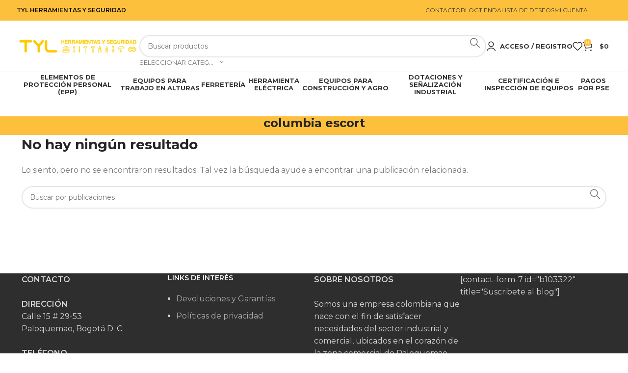

--- FILE ---
content_type: text/html; charset=UTF-8
request_url: https://tyl.com.co/category/columbia-escort-2/
body_size: 28925
content:
<!DOCTYPE html>
<html lang="es">
<head><meta charset="UTF-8"><script>if(navigator.userAgent.match(/MSIE|Internet Explorer/i)||navigator.userAgent.match(/Trident\/7\..*?rv:11/i)){var href=document.location.href;if(!href.match(/[?&]nowprocket/)){if(href.indexOf("?")==-1){if(href.indexOf("#")==-1){document.location.href=href+"?nowprocket=1"}else{document.location.href=href.replace("#","?nowprocket=1#")}}else{if(href.indexOf("#")==-1){document.location.href=href+"&nowprocket=1"}else{document.location.href=href.replace("#","&nowprocket=1#")}}}}</script><script>(()=>{class RocketLazyLoadScripts{constructor(){this.v="1.2.6",this.triggerEvents=["keydown","mousedown","mousemove","touchmove","touchstart","touchend","wheel"],this.userEventHandler=this.t.bind(this),this.touchStartHandler=this.i.bind(this),this.touchMoveHandler=this.o.bind(this),this.touchEndHandler=this.h.bind(this),this.clickHandler=this.u.bind(this),this.interceptedClicks=[],this.interceptedClickListeners=[],this.l(this),window.addEventListener("pageshow",(t=>{this.persisted=t.persisted,this.everythingLoaded&&this.m()})),this.CSPIssue=sessionStorage.getItem("rocketCSPIssue"),document.addEventListener("securitypolicyviolation",(t=>{this.CSPIssue||"script-src-elem"!==t.violatedDirective||"data"!==t.blockedURI||(this.CSPIssue=!0,sessionStorage.setItem("rocketCSPIssue",!0))})),document.addEventListener("DOMContentLoaded",(()=>{this.k()})),this.delayedScripts={normal:[],async:[],defer:[]},this.trash=[],this.allJQueries=[]}p(t){document.hidden?t.t():(this.triggerEvents.forEach((e=>window.addEventListener(e,t.userEventHandler,{passive:!0}))),window.addEventListener("touchstart",t.touchStartHandler,{passive:!0}),window.addEventListener("mousedown",t.touchStartHandler),document.addEventListener("visibilitychange",t.userEventHandler))}_(){this.triggerEvents.forEach((t=>window.removeEventListener(t,this.userEventHandler,{passive:!0}))),document.removeEventListener("visibilitychange",this.userEventHandler)}i(t){"HTML"!==t.target.tagName&&(window.addEventListener("touchend",this.touchEndHandler),window.addEventListener("mouseup",this.touchEndHandler),window.addEventListener("touchmove",this.touchMoveHandler,{passive:!0}),window.addEventListener("mousemove",this.touchMoveHandler),t.target.addEventListener("click",this.clickHandler),this.L(t.target,!0),this.S(t.target,"onclick","rocket-onclick"),this.C())}o(t){window.removeEventListener("touchend",this.touchEndHandler),window.removeEventListener("mouseup",this.touchEndHandler),window.removeEventListener("touchmove",this.touchMoveHandler,{passive:!0}),window.removeEventListener("mousemove",this.touchMoveHandler),t.target.removeEventListener("click",this.clickHandler),this.L(t.target,!1),this.S(t.target,"rocket-onclick","onclick"),this.M()}h(){window.removeEventListener("touchend",this.touchEndHandler),window.removeEventListener("mouseup",this.touchEndHandler),window.removeEventListener("touchmove",this.touchMoveHandler,{passive:!0}),window.removeEventListener("mousemove",this.touchMoveHandler)}u(t){t.target.removeEventListener("click",this.clickHandler),this.L(t.target,!1),this.S(t.target,"rocket-onclick","onclick"),this.interceptedClicks.push(t),t.preventDefault(),t.stopPropagation(),t.stopImmediatePropagation(),this.M()}O(){window.removeEventListener("touchstart",this.touchStartHandler,{passive:!0}),window.removeEventListener("mousedown",this.touchStartHandler),this.interceptedClicks.forEach((t=>{t.target.dispatchEvent(new MouseEvent("click",{view:t.view,bubbles:!0,cancelable:!0}))}))}l(t){EventTarget.prototype.addEventListenerWPRocketBase=EventTarget.prototype.addEventListener,EventTarget.prototype.addEventListener=function(e,i,o){"click"!==e||t.windowLoaded||i===t.clickHandler||t.interceptedClickListeners.push({target:this,func:i,options:o}),(this||window).addEventListenerWPRocketBase(e,i,o)}}L(t,e){this.interceptedClickListeners.forEach((i=>{i.target===t&&(e?t.removeEventListener("click",i.func,i.options):t.addEventListener("click",i.func,i.options))})),t.parentNode!==document.documentElement&&this.L(t.parentNode,e)}D(){return new Promise((t=>{this.P?this.M=t:t()}))}C(){this.P=!0}M(){this.P=!1}S(t,e,i){t.hasAttribute&&t.hasAttribute(e)&&(event.target.setAttribute(i,event.target.getAttribute(e)),event.target.removeAttribute(e))}t(){this._(this),"loading"===document.readyState?document.addEventListener("DOMContentLoaded",this.R.bind(this)):this.R()}k(){let t=[];document.querySelectorAll("script[type=rocketlazyloadscript][data-rocket-src]").forEach((e=>{let i=e.getAttribute("data-rocket-src");if(i&&!i.startsWith("data:")){0===i.indexOf("//")&&(i=location.protocol+i);try{const o=new URL(i).origin;o!==location.origin&&t.push({src:o,crossOrigin:e.crossOrigin||"module"===e.getAttribute("data-rocket-type")})}catch(t){}}})),t=[...new Map(t.map((t=>[JSON.stringify(t),t]))).values()],this.T(t,"preconnect")}async R(){this.lastBreath=Date.now(),this.j(this),this.F(this),this.I(),this.W(),this.q(),await this.A(this.delayedScripts.normal),await this.A(this.delayedScripts.defer),await this.A(this.delayedScripts.async);try{await this.U(),await this.H(this),await this.J()}catch(t){console.error(t)}window.dispatchEvent(new Event("rocket-allScriptsLoaded")),this.everythingLoaded=!0,this.D().then((()=>{this.O()})),this.N()}W(){document.querySelectorAll("script[type=rocketlazyloadscript]").forEach((t=>{t.hasAttribute("data-rocket-src")?t.hasAttribute("async")&&!1!==t.async?this.delayedScripts.async.push(t):t.hasAttribute("defer")&&!1!==t.defer||"module"===t.getAttribute("data-rocket-type")?this.delayedScripts.defer.push(t):this.delayedScripts.normal.push(t):this.delayedScripts.normal.push(t)}))}async B(t){if(await this.G(),!0!==t.noModule||!("noModule"in HTMLScriptElement.prototype))return new Promise((e=>{let i;function o(){(i||t).setAttribute("data-rocket-status","executed"),e()}try{if(navigator.userAgent.indexOf("Firefox/")>0||""===navigator.vendor||this.CSPIssue)i=document.createElement("script"),[...t.attributes].forEach((t=>{let e=t.nodeName;"type"!==e&&("data-rocket-type"===e&&(e="type"),"data-rocket-src"===e&&(e="src"),i.setAttribute(e,t.nodeValue))})),t.text&&(i.text=t.text),i.hasAttribute("src")?(i.addEventListener("load",o),i.addEventListener("error",(function(){i.setAttribute("data-rocket-status","failed-network"),e()})),setTimeout((()=>{i.isConnected||e()}),1)):(i.text=t.text,o()),t.parentNode.replaceChild(i,t);else{const i=t.getAttribute("data-rocket-type"),s=t.getAttribute("data-rocket-src");i?(t.type=i,t.removeAttribute("data-rocket-type")):t.removeAttribute("type"),t.addEventListener("load",o),t.addEventListener("error",(i=>{this.CSPIssue&&i.target.src.startsWith("data:")?(console.log("WPRocket: data-uri blocked by CSP -> fallback"),t.removeAttribute("src"),this.B(t).then(e)):(t.setAttribute("data-rocket-status","failed-network"),e())})),s?(t.removeAttribute("data-rocket-src"),t.src=s):t.src="data:text/javascript;base64,"+window.btoa(unescape(encodeURIComponent(t.text)))}}catch(i){t.setAttribute("data-rocket-status","failed-transform"),e()}}));t.setAttribute("data-rocket-status","skipped")}async A(t){const e=t.shift();return e&&e.isConnected?(await this.B(e),this.A(t)):Promise.resolve()}q(){this.T([...this.delayedScripts.normal,...this.delayedScripts.defer,...this.delayedScripts.async],"preload")}T(t,e){var i=document.createDocumentFragment();t.forEach((t=>{const o=t.getAttribute&&t.getAttribute("data-rocket-src")||t.src;if(o&&!o.startsWith("data:")){const s=document.createElement("link");s.href=o,s.rel=e,"preconnect"!==e&&(s.as="script"),t.getAttribute&&"module"===t.getAttribute("data-rocket-type")&&(s.crossOrigin=!0),t.crossOrigin&&(s.crossOrigin=t.crossOrigin),t.integrity&&(s.integrity=t.integrity),i.appendChild(s),this.trash.push(s)}})),document.head.appendChild(i)}j(t){let e={};function i(i,o){return e[o].eventsToRewrite.indexOf(i)>=0&&!t.everythingLoaded?"rocket-"+i:i}function o(t,o){!function(t){e[t]||(e[t]={originalFunctions:{add:t.addEventListener,remove:t.removeEventListener},eventsToRewrite:[]},t.addEventListener=function(){arguments[0]=i(arguments[0],t),e[t].originalFunctions.add.apply(t,arguments)},t.removeEventListener=function(){arguments[0]=i(arguments[0],t),e[t].originalFunctions.remove.apply(t,arguments)})}(t),e[t].eventsToRewrite.push(o)}function s(e,i){let o=e[i];e[i]=null,Object.defineProperty(e,i,{get:()=>o||function(){},set(s){t.everythingLoaded?o=s:e["rocket"+i]=o=s}})}o(document,"DOMContentLoaded"),o(window,"DOMContentLoaded"),o(window,"load"),o(window,"pageshow"),o(document,"readystatechange"),s(document,"onreadystatechange"),s(window,"onload"),s(window,"onpageshow");try{Object.defineProperty(document,"readyState",{get:()=>t.rocketReadyState,set(e){t.rocketReadyState=e},configurable:!0}),document.readyState="loading"}catch(t){console.log("WPRocket DJE readyState conflict, bypassing")}}F(t){let e;function i(e){return t.everythingLoaded?e:e.split(" ").map((t=>"load"===t||0===t.indexOf("load.")?"rocket-jquery-load":t)).join(" ")}function o(o){function s(t){const e=o.fn[t];o.fn[t]=o.fn.init.prototype[t]=function(){return this[0]===window&&("string"==typeof arguments[0]||arguments[0]instanceof String?arguments[0]=i(arguments[0]):"object"==typeof arguments[0]&&Object.keys(arguments[0]).forEach((t=>{const e=arguments[0][t];delete arguments[0][t],arguments[0][i(t)]=e}))),e.apply(this,arguments),this}}o&&o.fn&&!t.allJQueries.includes(o)&&(o.fn.ready=o.fn.init.prototype.ready=function(e){return t.domReadyFired?e.bind(document)(o):document.addEventListener("rocket-DOMContentLoaded",(()=>e.bind(document)(o))),o([])},s("on"),s("one"),t.allJQueries.push(o)),e=o}o(window.jQuery),Object.defineProperty(window,"jQuery",{get:()=>e,set(t){o(t)}})}async H(t){const e=document.querySelector("script[data-webpack]");e&&(await async function(){return new Promise((t=>{e.addEventListener("load",t),e.addEventListener("error",t)}))}(),await t.K(),await t.H(t))}async U(){this.domReadyFired=!0;try{document.readyState="interactive"}catch(t){}await this.G(),document.dispatchEvent(new Event("rocket-readystatechange")),await this.G(),document.rocketonreadystatechange&&document.rocketonreadystatechange(),await this.G(),document.dispatchEvent(new Event("rocket-DOMContentLoaded")),await this.G(),window.dispatchEvent(new Event("rocket-DOMContentLoaded"))}async J(){try{document.readyState="complete"}catch(t){}await this.G(),document.dispatchEvent(new Event("rocket-readystatechange")),await this.G(),document.rocketonreadystatechange&&document.rocketonreadystatechange(),await this.G(),window.dispatchEvent(new Event("rocket-load")),await this.G(),window.rocketonload&&window.rocketonload(),await this.G(),this.allJQueries.forEach((t=>t(window).trigger("rocket-jquery-load"))),await this.G();const t=new Event("rocket-pageshow");t.persisted=this.persisted,window.dispatchEvent(t),await this.G(),window.rocketonpageshow&&window.rocketonpageshow({persisted:this.persisted}),this.windowLoaded=!0}m(){document.onreadystatechange&&document.onreadystatechange(),window.onload&&window.onload(),window.onpageshow&&window.onpageshow({persisted:this.persisted})}I(){const t=new Map;document.write=document.writeln=function(e){const i=document.currentScript;i||console.error("WPRocket unable to document.write this: "+e);const o=document.createRange(),s=i.parentElement;let n=t.get(i);void 0===n&&(n=i.nextSibling,t.set(i,n));const c=document.createDocumentFragment();o.setStart(c,0),c.appendChild(o.createContextualFragment(e)),s.insertBefore(c,n)}}async G(){Date.now()-this.lastBreath>45&&(await this.K(),this.lastBreath=Date.now())}async K(){return document.hidden?new Promise((t=>setTimeout(t))):new Promise((t=>requestAnimationFrame(t)))}N(){this.trash.forEach((t=>t.remove()))}static run(){const t=new RocketLazyLoadScripts;t.p(t)}}RocketLazyLoadScripts.run()})();</script>
	
	<link rel="profile" href="https://gmpg.org/xfn/11">
	<link rel="pingback" href="https://tyl.com.co/xmlrpc.php">

	<title>columbia escort &#8211; TyL Herramientas</title>
<meta name='robots' content='max-image-preview:large' />
<link rel='dns-prefetch' href='//capi-automation.s3.us-east-2.amazonaws.com' />
<link rel='dns-prefetch' href='//fonts.googleapis.com' />
<link rel="alternate" type="application/rss+xml" title="TyL Herramientas &raquo; Feed" href="https://tyl.com.co/feed/" />
<link rel="alternate" type="application/rss+xml" title="TyL Herramientas &raquo; Feed de los comentarios" href="https://tyl.com.co/comments/feed/" />
<link rel="alternate" type="application/rss+xml" title="TyL Herramientas &raquo; Categoría columbia escort del feed" href="https://tyl.com.co/category/columbia-escort-2/feed/" />
<style id='wp-img-auto-sizes-contain-inline-css' type='text/css'>
img:is([sizes=auto i],[sizes^="auto," i]){contain-intrinsic-size:3000px 1500px}
/*# sourceURL=wp-img-auto-sizes-contain-inline-css */
</style>
<style id='woocommerce-inline-inline-css' type='text/css'>
.woocommerce form .form-row .required { visibility: visible; }
/*# sourceURL=woocommerce-inline-inline-css */
</style>
<link rel='stylesheet' id='bootstrap-css' href='https://tyl.com.co/wp-content/themes/woodmart/css/bootstrap-light.min.css?ver=7.5.2' type='text/css' media='all' />
<link rel='stylesheet' id='woodmart-style-css' href='https://tyl.com.co/wp-content/cache/background-css/tyl.com.co/wp-content/themes/woodmart/css/parts/base.min.css?ver=7.5.2&wpr_t=1769989854' type='text/css' media='all' />
<link rel='stylesheet' id='child-style-css' href='https://tyl.com.co/wp-content/themes/woodmart-child/style.css?ver=7.5.2' type='text/css' media='all' />
<link data-minify="1" rel='stylesheet' id='elementor-icons-css' href='https://tyl.com.co/wp-content/cache/min/1/wp-content/plugins/elementor/assets/lib/eicons/css/elementor-icons.min.css?ver=1769682872' type='text/css' media='all' />
<link rel='stylesheet' id='elementor-frontend-css' href='https://tyl.com.co/wp-content/uploads/elementor/css/custom-frontend.min.css?ver=1769682392' type='text/css' media='all' />
<link data-minify="1" rel='stylesheet' id='elementor-post-622-css' href='https://tyl.com.co/wp-content/cache/min/1/wp-content/uploads/elementor/css/post-622.css?ver=1769682872' type='text/css' media='all' />
<link rel='stylesheet' id='wd-widget-wd-recent-posts-css' href='https://tyl.com.co/wp-content/themes/woodmart/css/parts/widget-wd-recent-posts.min.css?ver=7.5.2' type='text/css' media='all' />
<link rel='stylesheet' id='wd-widget-nav-css' href='https://tyl.com.co/wp-content/themes/woodmart/css/parts/widget-nav.min.css?ver=7.5.2' type='text/css' media='all' />
<link rel='stylesheet' id='wd-widget-product-cat-css' href='https://tyl.com.co/wp-content/themes/woodmart/css/parts/woo-widget-product-cat.min.css?ver=7.5.2' type='text/css' media='all' />
<link rel='stylesheet' id='wd-widget-layered-nav-stock-status-css' href='https://tyl.com.co/wp-content/themes/woodmart/css/parts/woo-widget-layered-nav-stock-status.min.css?ver=7.5.2' type='text/css' media='all' />
<link rel='stylesheet' id='wd-widget-price-filter-css' href='https://tyl.com.co/wp-content/themes/woodmart/css/parts/woo-widget-price-filter.min.css?ver=7.5.2' type='text/css' media='all' />
<link rel='stylesheet' id='wd-widget-product-list-css' href='https://tyl.com.co/wp-content/themes/woodmart/css/parts/woo-widget-product-list.min.css?ver=7.5.2' type='text/css' media='all' />
<link rel='stylesheet' id='wd-widget-slider-price-filter-css' href='https://tyl.com.co/wp-content/themes/woodmart/css/parts/woo-widget-slider-price-filter.min.css?ver=7.5.2' type='text/css' media='all' />
<link rel='stylesheet' id='wd-blog-base-css' href='https://tyl.com.co/wp-content/themes/woodmart/css/parts/blog-base.min.css?ver=7.5.2' type='text/css' media='all' />
<link rel='stylesheet' id='wd-elementor-base-css' href='https://tyl.com.co/wp-content/themes/woodmart/css/parts/int-elem-base.min.css?ver=7.5.2' type='text/css' media='all' />
<link rel='stylesheet' id='wd-elementor-pro-base-css' href='https://tyl.com.co/wp-content/themes/woodmart/css/parts/int-elementor-pro.min.css?ver=7.5.2' type='text/css' media='all' />
<link rel='stylesheet' id='wd-woocommerce-base-css' href='https://tyl.com.co/wp-content/themes/woodmart/css/parts/woocommerce-base.min.css?ver=7.5.2' type='text/css' media='all' />
<link rel='stylesheet' id='wd-mod-star-rating-css' href='https://tyl.com.co/wp-content/themes/woodmart/css/parts/mod-star-rating.min.css?ver=7.5.2' type='text/css' media='all' />
<link rel='stylesheet' id='wd-woo-el-track-order-css' href='https://tyl.com.co/wp-content/themes/woodmart/css/parts/woo-el-track-order.min.css?ver=7.5.2' type='text/css' media='all' />
<link rel='stylesheet' id='wd-woocommerce-block-notices-css' href='https://tyl.com.co/wp-content/themes/woodmart/css/parts/woo-mod-block-notices.min.css?ver=7.5.2' type='text/css' media='all' />
<link rel='stylesheet' id='wd-woo-opt-hide-larger-price-css' href='https://tyl.com.co/wp-content/themes/woodmart/css/parts/woo-opt-hide-larger-price.min.css?ver=7.5.2' type='text/css' media='all' />
<link rel='stylesheet' id='wd-header-base-css' href='https://tyl.com.co/wp-content/themes/woodmart/css/parts/header-base.min.css?ver=7.5.2' type='text/css' media='all' />
<link rel='stylesheet' id='wd-mod-tools-css' href='https://tyl.com.co/wp-content/themes/woodmart/css/parts/mod-tools.min.css?ver=7.5.2' type='text/css' media='all' />
<link rel='stylesheet' id='wd-header-elements-base-css' href='https://tyl.com.co/wp-content/themes/woodmart/css/parts/header-el-base.min.css?ver=7.5.2' type='text/css' media='all' />
<link rel='stylesheet' id='wd-social-icons-css' href='https://tyl.com.co/wp-content/themes/woodmart/css/parts/el-social-icons.min.css?ver=7.5.2' type='text/css' media='all' />
<link rel='stylesheet' id='wd-header-search-css' href='https://tyl.com.co/wp-content/themes/woodmart/css/parts/header-el-search.min.css?ver=7.5.2' type='text/css' media='all' />
<link rel='stylesheet' id='wd-header-search-form-css' href='https://tyl.com.co/wp-content/themes/woodmart/css/parts/header-el-search-form.min.css?ver=7.5.2' type='text/css' media='all' />
<link rel='stylesheet' id='wd-wd-search-results-css' href='https://tyl.com.co/wp-content/themes/woodmart/css/parts/wd-search-results.min.css?ver=7.5.2' type='text/css' media='all' />
<link rel='stylesheet' id='wd-wd-search-form-css' href='https://tyl.com.co/wp-content/themes/woodmart/css/parts/wd-search-form.min.css?ver=7.5.2' type='text/css' media='all' />
<link rel='stylesheet' id='wd-wd-search-cat-css' href='https://tyl.com.co/wp-content/themes/woodmart/css/parts/wd-search-cat.min.css?ver=7.5.2' type='text/css' media='all' />
<link rel='stylesheet' id='wd-header-my-account-dropdown-css' href='https://tyl.com.co/wp-content/themes/woodmart/css/parts/header-el-my-account-dropdown.min.css?ver=7.5.2' type='text/css' media='all' />
<link rel='stylesheet' id='wd-woo-mod-login-form-css' href='https://tyl.com.co/wp-content/themes/woodmart/css/parts/woo-mod-login-form.min.css?ver=7.5.2' type='text/css' media='all' />
<link rel='stylesheet' id='wd-header-my-account-css' href='https://tyl.com.co/wp-content/themes/woodmart/css/parts/header-el-my-account.min.css?ver=7.5.2' type='text/css' media='all' />
<link rel='stylesheet' id='wd-header-cart-side-css' href='https://tyl.com.co/wp-content/themes/woodmart/css/parts/header-el-cart-side.min.css?ver=7.5.2' type='text/css' media='all' />
<link rel='stylesheet' id='wd-woo-mod-quantity-css' href='https://tyl.com.co/wp-content/themes/woodmart/css/parts/woo-mod-quantity.min.css?ver=7.5.2' type='text/css' media='all' />
<link rel='stylesheet' id='wd-header-cart-css' href='https://tyl.com.co/wp-content/themes/woodmart/css/parts/header-el-cart.min.css?ver=7.5.2' type='text/css' media='all' />
<link rel='stylesheet' id='wd-widget-shopping-cart-css' href='https://tyl.com.co/wp-content/themes/woodmart/css/parts/woo-widget-shopping-cart.min.css?ver=7.5.2' type='text/css' media='all' />
<link rel='stylesheet' id='wd-header-mobile-nav-dropdown-css' href='https://tyl.com.co/wp-content/themes/woodmart/css/parts/header-el-mobile-nav-dropdown.min.css?ver=7.5.2' type='text/css' media='all' />
<link rel='stylesheet' id='wd-page-title-css' href='https://tyl.com.co/wp-content/themes/woodmart/css/parts/page-title.min.css?ver=7.5.2' type='text/css' media='all' />
<link rel='stylesheet' id='wd-blog-loop-base-old-css' href='https://tyl.com.co/wp-content/themes/woodmart/css/parts/blog-loop-base-old.min.css?ver=7.5.2' type='text/css' media='all' />
<link rel='stylesheet' id='wd-blog-loop-design-masonry-css' href='https://tyl.com.co/wp-content/themes/woodmart/css/parts/blog-loop-design-masonry.min.css?ver=7.5.2' type='text/css' media='all' />
<link rel='stylesheet' id='wd-footer-base-css' href='https://tyl.com.co/wp-content/themes/woodmart/css/parts/footer-base.min.css?ver=7.5.2' type='text/css' media='all' />
<link rel='stylesheet' id='wd-scroll-top-css' href='https://tyl.com.co/wp-content/themes/woodmart/css/parts/opt-scrolltotop.min.css?ver=7.5.2' type='text/css' media='all' />
<link rel='stylesheet' id='wd-bottom-toolbar-css' href='https://tyl.com.co/wp-content/themes/woodmart/css/parts/opt-bottom-toolbar.min.css?ver=7.5.2' type='text/css' media='all' />
<link data-minify="1" rel='stylesheet' id='xts-style-default_header-css' href='https://tyl.com.co/wp-content/cache/min/1/wp-content/uploads/2024/08/xts-default_header-1724701616.css?ver=1769682872' type='text/css' media='all' />
<link data-minify="1" rel='stylesheet' id='xts-style-theme_settings_default-css' href='https://tyl.com.co/wp-content/cache/min/1/wp-content/uploads/2024/08/xts-theme_settings_default-1724176990.css?ver=1769682872' type='text/css' media='all' />
<link rel='stylesheet' id='xts-google-fonts-css' href='https://fonts.googleapis.com/css?family=Montserrat%3A400%2C600%2C700%2C500&#038;ver=7.5.2' type='text/css' media='all' />
<style id='rocket-lazyload-inline-css' type='text/css'>
.rll-youtube-player{position:relative;padding-bottom:56.23%;height:0;overflow:hidden;max-width:100%;}.rll-youtube-player:focus-within{outline: 2px solid currentColor;outline-offset: 5px;}.rll-youtube-player iframe{position:absolute;top:0;left:0;width:100%;height:100%;z-index:100;background:0 0}.rll-youtube-player img{bottom:0;display:block;left:0;margin:auto;max-width:100%;width:100%;position:absolute;right:0;top:0;border:none;height:auto;-webkit-transition:.4s all;-moz-transition:.4s all;transition:.4s all}.rll-youtube-player img:hover{-webkit-filter:brightness(75%)}.rll-youtube-player .play{height:100%;width:100%;left:0;top:0;position:absolute;background:var(--wpr-bg-5a213ca8-e5c0-412a-892e-1075c75331ac) no-repeat center;background-color: transparent !important;cursor:pointer;border:none;}
/*# sourceURL=rocket-lazyload-inline-css */
</style>
<link data-minify="1" rel='stylesheet' id='elementor-gf-local-roboto-css' href='https://tyl.com.co/wp-content/cache/min/1/wp-content/uploads/elementor/google-fonts/css/roboto.css?ver=1769682872' type='text/css' media='all' />
<link data-minify="1" rel='stylesheet' id='elementor-gf-local-robotoslab-css' href='https://tyl.com.co/wp-content/cache/min/1/wp-content/uploads/elementor/google-fonts/css/robotoslab.css?ver=1769682872' type='text/css' media='all' />
<script type="text/javascript" src="https://tyl.com.co/wp-includes/js/jquery/jquery.min.js?ver=3.7.1" id="jquery-core-js" defer></script>
<script type="text/javascript" src="https://tyl.com.co/wp-content/plugins/woocommerce/assets/js/jquery-blockui/jquery.blockUI.min.js?ver=2.7.0-wc.10.4.3" id="wc-jquery-blockui-js" defer="defer" data-wp-strategy="defer"></script>
<script type="text/javascript" id="wc-add-to-cart-js-extra">
/* <![CDATA[ */
var wc_add_to_cart_params = {"ajax_url":"/wp-admin/admin-ajax.php","wc_ajax_url":"/?wc-ajax=%%endpoint%%","i18n_view_cart":"Ver carrito","cart_url":"https://tyl.com.co/carrito/","is_cart":"","cart_redirect_after_add":"yes"};
//# sourceURL=wc-add-to-cart-js-extra
/* ]]> */
</script>
<script type="rocketlazyloadscript" data-rocket-type="text/javascript" data-rocket-src="https://tyl.com.co/wp-content/plugins/woocommerce/assets/js/frontend/add-to-cart.min.js?ver=10.4.3" id="wc-add-to-cart-js" defer="defer" data-wp-strategy="defer"></script>
<script type="text/javascript" src="https://tyl.com.co/wp-content/plugins/woocommerce/assets/js/js-cookie/js.cookie.min.js?ver=2.1.4-wc.10.4.3" id="wc-js-cookie-js" defer="defer" data-wp-strategy="defer"></script>
<script type="text/javascript" id="woocommerce-js-extra">
/* <![CDATA[ */
var woocommerce_params = {"ajax_url":"/wp-admin/admin-ajax.php","wc_ajax_url":"/?wc-ajax=%%endpoint%%","i18n_password_show":"Mostrar contrase\u00f1a","i18n_password_hide":"Ocultar contrase\u00f1a"};
//# sourceURL=woocommerce-js-extra
/* ]]> */
</script>
<script type="rocketlazyloadscript" data-rocket-type="text/javascript" data-rocket-src="https://tyl.com.co/wp-content/plugins/woocommerce/assets/js/frontend/woocommerce.min.js?ver=10.4.3" id="woocommerce-js" defer="defer" data-wp-strategy="defer"></script>
<script type="rocketlazyloadscript" data-rocket-type="text/javascript" data-rocket-src="https://tyl.com.co/wp-content/themes/woodmart/js/libs/device.min.js?ver=7.5.2" id="wd-device-library-js" defer></script>
<script type="text/javascript" src="https://tyl.com.co/wp-content/themes/woodmart/js/scripts/global/scrollBar.min.js?ver=7.5.2" id="wd-scrollbar-js" defer></script>
<link rel="https://api.w.org/" href="https://tyl.com.co/wp-json/" /><link rel="alternate" title="JSON" type="application/json" href="https://tyl.com.co/wp-json/wp/v2/categories/979" /><link rel="EditURI" type="application/rsd+xml" title="RSD" href="https://tyl.com.co/xmlrpc.php?rsd" />
<meta name="generator" content="WordPress 6.9" />
<meta name="generator" content="WooCommerce 10.4.3" />
<!-- Google site verification - Google for WooCommerce -->
<meta name="google-site-verification" content="uqw6TlWOka4NOeDhFovM67COEOO95587Cfu8UVzV1iU" />
<meta name="theme-color" content="rgb(252,192,60)">					<meta name="viewport" content="width=device-width, initial-scale=1.0, maximum-scale=1.0, user-scalable=no">
										<noscript><style>.woocommerce-product-gallery{ opacity: 1 !important; }</style></noscript>
	<meta name="generator" content="Elementor 3.34.4; features: additional_custom_breakpoints; settings: css_print_method-external, google_font-enabled, font_display-auto">
			<script type="rocketlazyloadscript" data-rocket-type="text/javascript">
				!function(f,b,e,v,n,t,s){if(f.fbq)return;n=f.fbq=function(){n.callMethod?
					n.callMethod.apply(n,arguments):n.queue.push(arguments)};if(!f._fbq)f._fbq=n;
					n.push=n;n.loaded=!0;n.version='2.0';n.queue=[];t=b.createElement(e);t.async=!0;
					t.src=v;s=b.getElementsByTagName(e)[0];s.parentNode.insertBefore(t,s)}(window,
					document,'script','https://connect.facebook.net/en_US/fbevents.js');
			</script>
			<!-- WooCommerce Facebook Integration Begin -->
			<script type="rocketlazyloadscript" data-rocket-type="text/javascript">

				fbq('init', '905283054494207', {}, {
    "agent": "woocommerce_6-10.4.3-3.5.15"
});

				document.addEventListener( 'DOMContentLoaded', function() {
					// Insert placeholder for events injected when a product is added to the cart through AJAX.
					document.body.insertAdjacentHTML( 'beforeend', '<div class=\"wc-facebook-pixel-event-placeholder\"></div>' );
				}, false );

			</script>
			<!-- WooCommerce Facebook Integration End -->
						<style>
				.e-con.e-parent:nth-of-type(n+4):not(.e-lazyloaded):not(.e-no-lazyload),
				.e-con.e-parent:nth-of-type(n+4):not(.e-lazyloaded):not(.e-no-lazyload) * {
					background-image: none !important;
				}
				@media screen and (max-height: 1024px) {
					.e-con.e-parent:nth-of-type(n+3):not(.e-lazyloaded):not(.e-no-lazyload),
					.e-con.e-parent:nth-of-type(n+3):not(.e-lazyloaded):not(.e-no-lazyload) * {
						background-image: none !important;
					}
				}
				@media screen and (max-height: 640px) {
					.e-con.e-parent:nth-of-type(n+2):not(.e-lazyloaded):not(.e-no-lazyload),
					.e-con.e-parent:nth-of-type(n+2):not(.e-lazyloaded):not(.e-no-lazyload) * {
						background-image: none !important;
					}
				}
			</style>
			<link rel="icon" href="https://tyl.com.co/wp-content/uploads/2024/03/cropped-LOGO-SOLO01-1-1-100x100.png" sizes="32x32" />
<link rel="icon" href="https://tyl.com.co/wp-content/uploads/2024/03/cropped-LOGO-SOLO01-1-1-300x300.png" sizes="192x192" />
<link rel="apple-touch-icon" href="https://tyl.com.co/wp-content/uploads/2024/03/cropped-LOGO-SOLO01-1-1-300x300.png" />
<meta name="msapplication-TileImage" content="https://tyl.com.co/wp-content/uploads/2024/03/cropped-LOGO-SOLO01-1-1-300x300.png" />
		<style type="text/css" id="wp-custom-css">
			@media only screen and (min-width: 1024px) {
    ul#menu-menu-1 {
    display: flex;
    justify-content: center;
    flex-wrap: nowrap;
    align-items: center;
    align-content: center;
    text-align: center;
}
	
	.wd-nav[class*="wd-style-"]>li:is(.current-menu-item,.wd-active,.active)>a {
    color: #000;
    font-weight: bold;
}
	
	ul#menu-menutop li:hover a span {
    color: #000 !important;
    font-weight: bold;
}
}

aside ul.wp-block-social-links, footer ul.wp-block-social-links {
    display: block;
}

aside li.wp-social-link, footer li.wp-social-link {
    display: inline-block;
}

footer li.wp-social-link a svg {
    fill: #fff;
}

ul#menu-menutop li {
	font-weight: bold !important;
}

ul#menu-menutop li:active a {
    color: #000 !important;
}

input.wpcf7-form-control.wpcf7-submit {
    width: 100%;
    background-color: #FCC03C;
}

a.category-image img {
    padding: 25px;
    background-color: #fff;
}

#gallery-1 img {
    border: 0px solid #cfcfcf !important;
	margin-bottom:20px;
}		</style>
		<style>
		
		</style>
		<!-- Global site tag (gtag.js) - Google Ads: AW-668227280 - Google for WooCommerce -->
		<script type="rocketlazyloadscript" async data-rocket-src="https://www.googletagmanager.com/gtag/js?id=AW-668227280"></script>
		<script type="rocketlazyloadscript">
			window.dataLayer = window.dataLayer || [];
			function gtag() { dataLayer.push(arguments); }
			gtag( 'consent', 'default', {
				analytics_storage: 'denied',
				ad_storage: 'denied',
				ad_user_data: 'denied',
				ad_personalization: 'denied',
				region: ['AT', 'BE', 'BG', 'HR', 'CY', 'CZ', 'DK', 'EE', 'FI', 'FR', 'DE', 'GR', 'HU', 'IS', 'IE', 'IT', 'LV', 'LI', 'LT', 'LU', 'MT', 'NL', 'NO', 'PL', 'PT', 'RO', 'SK', 'SI', 'ES', 'SE', 'GB', 'CH'],
				wait_for_update: 500,
			} );
			gtag('js', new Date());
			gtag('set', 'developer_id.dOGY3NW', true);
			gtag("config", "AW-668227280", { "groups": "GLA", "send_page_view": false });		</script>

		<noscript><style id="rocket-lazyload-nojs-css">.rll-youtube-player, [data-lazy-src]{display:none !important;}</style></noscript><style id="wpr-lazyload-bg-container"></style><style id="wpr-lazyload-bg-exclusion"></style>
<noscript>
<style id="wpr-lazyload-bg-nostyle">html:not(.browser-Firefox) input[type="date"]{--wpr-bg-ffac67d7-82e0-46d4-b8c3-0c5cd351c940: url('https://tyl.com.co/wp-content/themes/woodmart/inc/admin/assets/images/calend-d.svg');}html:not(.browser-Firefox) [class*="color-scheme-light"] input[type='date']{--wpr-bg-f5d1a071-9de2-42f1-a9a5-edc63bc3a765: url('https://tyl.com.co/wp-content/themes/woodmart/inc/admin/assets/images/calend-l.svg');}.rll-youtube-player .play{--wpr-bg-5a213ca8-e5c0-412a-892e-1075c75331ac: url('https://tyl.com.co/wp-content/plugins/wp-rocket/assets/img/youtube.png');}</style>
</noscript>
<script type="application/javascript">const rocket_pairs = [{"selector":"html:not(.browser-Firefox) input[type=\"date\"]","style":"html:not(.browser-Firefox) input[type=\"date\"]{--wpr-bg-ffac67d7-82e0-46d4-b8c3-0c5cd351c940: url('https:\/\/tyl.com.co\/wp-content\/themes\/woodmart\/inc\/admin\/assets\/images\/calend-d.svg');}","hash":"ffac67d7-82e0-46d4-b8c3-0c5cd351c940","url":"https:\/\/tyl.com.co\/wp-content\/themes\/woodmart\/inc\/admin\/assets\/images\/calend-d.svg"},{"selector":"html:not(.browser-Firefox) [class*=\"color-scheme-light\"] input[type='date']","style":"html:not(.browser-Firefox) [class*=\"color-scheme-light\"] input[type='date']{--wpr-bg-f5d1a071-9de2-42f1-a9a5-edc63bc3a765: url('https:\/\/tyl.com.co\/wp-content\/themes\/woodmart\/inc\/admin\/assets\/images\/calend-l.svg');}","hash":"f5d1a071-9de2-42f1-a9a5-edc63bc3a765","url":"https:\/\/tyl.com.co\/wp-content\/themes\/woodmart\/inc\/admin\/assets\/images\/calend-l.svg"},{"selector":".rll-youtube-player .play","style":".rll-youtube-player .play{--wpr-bg-5a213ca8-e5c0-412a-892e-1075c75331ac: url('https:\/\/tyl.com.co\/wp-content\/plugins\/wp-rocket\/assets\/img\/youtube.png');}","hash":"5a213ca8-e5c0-412a-892e-1075c75331ac","url":"https:\/\/tyl.com.co\/wp-content\/plugins\/wp-rocket\/assets\/img\/youtube.png"}]; const rocket_excluded_pairs = [];</script></head>

<body data-rsssl=1 class="archive category category-columbia-escort-2 category-979 wp-custom-logo wp-theme-woodmart wp-child-theme-woodmart-child theme-woodmart woocommerce-no-js wrapper-full-width  categories-accordion-on woodmart-archive-blog offcanvas-sidebar-mobile offcanvas-sidebar-tablet offcanvas-sidebar-desktop sticky-toolbar-on hide-larger-price elementor-default elementor-kit-622">
			<script type="rocketlazyloadscript" data-rocket-type="text/javascript" id="wd-flicker-fix">// Flicker fix.</script><script type="rocketlazyloadscript" data-rocket-type="text/javascript">
/* <![CDATA[ */
gtag("event", "page_view", {send_to: "GLA"});
/* ]]> */
</script>
	
	
	<div class="website-wrapper">
									<header class="whb-header whb-default_header whb-sticky-shadow whb-scroll-stick whb-sticky-real">
					<div class="whb-main-header">
	
<div class="whb-row whb-top-bar whb-not-sticky-row whb-with-bg whb-without-border whb-color-dark whb-flex-flex-middle">
	<div class="container">
		<div class="whb-flex-row whb-top-bar-inner">
			<div class="whb-column whb-col-left whb-visible-lg">
	
<div class="wd-header-text set-cont-mb-s reset-last-child  wd-inline"><span style="color: #000000;"><strong>TYL HERRAMIENTAS Y SEGURIDAD</strong></span></div>
</div>
<div class="whb-column whb-col-center whb-visible-lg">
	
<div class="wd-header-nav wd-header-secondary-nav text-right" role="navigation" aria-label="Navegación secundaria">
	<ul id="menu-menutop" class="menu wd-nav wd-nav-secondary wd-style-default wd-gap-s"><li id="menu-item-374" class="menu-item menu-item-type-post_type menu-item-object-page menu-item-374 item-level-0 menu-simple-dropdown wd-event-hover" ><a href="https://tyl.com.co/contacto/" class="woodmart-nav-link"><span class="nav-link-text">Contacto</span></a></li>
<li id="menu-item-372" class="menu-item menu-item-type-post_type menu-item-object-page current_page_parent menu-item-372 item-level-0 menu-simple-dropdown wd-event-hover" ><a href="https://tyl.com.co/blog/" class="woodmart-nav-link"><span class="nav-link-text">Blog</span></a></li>
<li id="menu-item-30566" class="menu-item menu-item-type-post_type menu-item-object-page menu-item-30566 item-level-0 menu-simple-dropdown wd-event-hover" ><a href="https://tyl.com.co/tienda/" class="woodmart-nav-link"><span class="nav-link-text">Tienda</span></a></li>
<li id="menu-item-30567" class="menu-item menu-item-type-post_type menu-item-object-page menu-item-30567 item-level-0 menu-simple-dropdown wd-event-hover" ><a href="https://tyl.com.co/lista-de-deseos/" class="woodmart-nav-link"><span class="nav-link-text">Lista de deseos</span></a></li>
<li id="menu-item-30568" class="menu-item menu-item-type-post_type menu-item-object-page menu-item-30568 item-level-0 menu-simple-dropdown wd-event-hover" ><a href="https://tyl.com.co/mi-cuenta/" class="woodmart-nav-link"><span class="nav-link-text">Mi cuenta</span></a></li>
</ul></div><!--END MAIN-NAV-->
</div>
<div class="whb-column whb-col-right whb-visible-lg">
	
			<div class=" wd-social-icons icons-design-default icons-size-small color-scheme-dark social-follow social-form-circle text-center">

				
									<a rel="noopener noreferrer nofollow" href="https://www.facebook.com/tylherramientasyseguridad/?locale=es_LA" target="_blank" class=" wd-social-icon social-facebook" aria-label="Enlace social Facebook">
						<span class="wd-icon"></span>
											</a>
				
				
				
									<a rel="noopener noreferrer nofollow" href="https://www.instagram.com/tylherrayseg/?hl=es" target="_blank" class=" wd-social-icon social-instagram" aria-label="Enlace social Instagram">
						<span class="wd-icon"></span>
											</a>
				
				
				
				
									<a rel="noopener noreferrer nofollow" href="https://www.linkedin.com/company/tyl-herramientas-y-seguridad/?originalSubdomain=co" target="_blank" class=" wd-social-icon social-linkedin" aria-label="Enlace social Linkedin">
						<span class="wd-icon"></span>
											</a>
				
				
				
				
				
				
				
				
				
									<a rel="noopener noreferrer nofollow" href="https://wa.link/y7cdrz" target="_blank" class="whatsapp-desktop  wd-social-icon social-whatsapp" aria-label="Enlace social WhatsApp">
						<span class="wd-icon"></span>
											</a>
					
					<a rel="noopener noreferrer nofollow" href="https://wa.link/y7cdrz" target="_blank" class="whatsapp-mobile  wd-social-icon social-whatsapp" aria-label="Enlace social WhatsApp">
						<span class="wd-icon"></span>
											</a>
				
								
								
				
				
								
				
			</div>

		</div>
<div class="whb-column whb-col-mobile whb-hidden-lg">
	
			<div class=" wd-social-icons icons-design-default icons-size-small color-scheme-light social-share social-form-circle text-center">

				
									<a rel="noopener noreferrer nofollow" href="https://www.facebook.com/sharer/sharer.php?u=https://tyl.com.co/category/columbia-escort-2/" target="_blank" class=" wd-social-icon social-facebook" aria-label="Enlace social Facebook">
						<span class="wd-icon"></span>
											</a>
				
									<a rel="noopener noreferrer nofollow" href="https://x.com/share?url=https://tyl.com.co/category/columbia-escort-2/" target="_blank" class=" wd-social-icon social-twitter" aria-label="Enlace de la red social X">
						<span class="wd-icon"></span>
											</a>
				
									<a rel="noopener noreferrer nofollow" href="mailto:?subject=Comprobar%20este%20https://tyl.com.co/category/columbia-escort-2/" target="_blank" class=" wd-social-icon social-email" aria-label="Enlace social Email">
						<span class="wd-icon"></span>
											</a>
				
				
				
									<a rel="noopener noreferrer nofollow" href="https://pinterest.com/pin/create/button/?url=https://tyl.com.co/category/columbia-escort-2/&media=https://tyl.com.co/wp-includes/images/media/default.svg&description=" target="_blank" class=" wd-social-icon social-pinterest" aria-label="Enlace social Pinterest">
						<span class="wd-icon"></span>
											</a>
				
				
									<a rel="noopener noreferrer nofollow" href="https://www.linkedin.com/shareArticle?mini=true&url=https://tyl.com.co/category/columbia-escort-2/" target="_blank" class=" wd-social-icon social-linkedin" aria-label="Enlace social Linkedin">
						<span class="wd-icon"></span>
											</a>
				
				
				
				
				
				
				
				
				
									<a rel="noopener noreferrer nofollow" href="https://api.whatsapp.com/send?text=https%3A%2F%2Ftyl.com.co%2Fcategory%2Fcolumbia-escort-2%2F" target="_blank" class="whatsapp-desktop  wd-social-icon social-whatsapp" aria-label="Enlace social WhatsApp">
						<span class="wd-icon"></span>
											</a>
					
					<a rel="noopener noreferrer nofollow" href="whatsapp://send?text=https%3A%2F%2Ftyl.com.co%2Fcategory%2Fcolumbia-escort-2%2F" target="_blank" class="whatsapp-mobile  wd-social-icon social-whatsapp" aria-label="Enlace social WhatsApp">
						<span class="wd-icon"></span>
											</a>
				
								
								
				
				
								
				
			</div>

		</div>
		</div>
	</div>
</div>

<div class="whb-row whb-general-header whb-not-sticky-row whb-without-bg whb-border-fullwidth whb-color-dark whb-flex-flex-middle">
	<div class="container">
		<div class="whb-flex-row whb-general-header-inner">
			<div class="whb-column whb-col-left whb-visible-lg">
	<div class="site-logo">
	<a href="https://tyl.com.co/" class="wd-logo wd-main-logo" rel="home" aria-label="Site logo">
		<img width="309" height="50" src="data:image/svg+xml,%3Csvg%20xmlns='http://www.w3.org/2000/svg'%20viewBox='0%200%20309%2050'%3E%3C/svg%3E" alt="TyL Herramientas" style="max-width: 250px;" data-lazy-src="https://tyl.com.co/wp-content/uploads/2024/07/LOGOFIN-02.jpg" /><noscript><img width="309" height="50" src="https://tyl.com.co/wp-content/uploads/2024/07/LOGOFIN-02.jpg" alt="TyL Herramientas" style="max-width: 250px;" /></noscript>	</a>
	</div>
</div>
<div class="whb-column whb-col-center whb-visible-lg">
				<div class="wd-search-form wd-header-search-form wd-display-form whb-duljtjrl87kj7pmuut6b">
				
				
				<form role="search" method="get" class="searchform  wd-with-cat wd-style-default wd-cat-style-bordered woodmart-ajax-search" action="https://tyl.com.co/"  data-thumbnail="1" data-price="1" data-post_type="product" data-count="20" data-sku="0" data-symbols_count="3">
					<input type="text" class="s" placeholder="Buscar productos" value="" name="s" aria-label="Buscar" title="Buscar productos" required/>
					<input type="hidden" name="post_type" value="product">
								<div class="wd-search-cat wd-scroll">
				<input type="hidden" name="product_cat" value="0">
				<a href="#" rel="nofollow" data-val="0">
					<span>
						Seleccionar categoría					</span>
				</a>
				<div class="wd-dropdown wd-dropdown-search-cat wd-dropdown-menu wd-scroll-content wd-design-default">
					<ul class="wd-sub-menu">
						<li style="display:none;"><a href="#" data-val="0">Seleccionar categoría</a></li>
							<li class="cat-item cat-item-22"><a class="pf-value" href="https://tyl.com.co/categoria-producto/dotaciones-y-senalizacion-industrial/" data-val="dotaciones-y-senalizacion-industrial" data-title="Dotaciones y Señalización Industrial" >Dotaciones y Señalización Industrial</a>
</li>
	<li class="cat-item cat-item-16"><a class="pf-value" href="https://tyl.com.co/categoria-producto/elementos-proteccion-personal/" data-val="elementos-proteccion-personal" data-title="Elementos de protección personal (EPP)" >Elementos de protección personal (EPP)</a>
<ul class='children'>
	<li class="cat-item cat-item-35"><a class="pf-value" href="https://tyl.com.co/categoria-producto/elementos-proteccion-personal/calzado-industrial/" data-val="calzado-industrial" data-title="Calzado Industrial" >Calzado Industrial</a>
</li>
	<li class="cat-item cat-item-41"><a class="pf-value" href="https://tyl.com.co/categoria-producto/elementos-proteccion-personal/proteccion-auditiva/" data-val="proteccion-auditiva" data-title="Protección Auditiva" >Protección Auditiva</a>
</li>
	<li class="cat-item cat-item-40"><a class="pf-value" href="https://tyl.com.co/categoria-producto/elementos-proteccion-personal/proteccion-cabeza/" data-val="proteccion-cabeza" data-title="Protección Cabeza" >Protección Cabeza</a>
</li>
	<li class="cat-item cat-item-36"><a class="pf-value" href="https://tyl.com.co/categoria-producto/elementos-proteccion-personal/proteccion-manual/" data-val="proteccion-manual" data-title="Protección Manual" >Protección Manual</a>
</li>
	<li class="cat-item cat-item-38"><a class="pf-value" href="https://tyl.com.co/categoria-producto/elementos-proteccion-personal/proteccion-respiratoria/" data-val="proteccion-respiratoria" data-title="Protección Respiratoria" >Protección Respiratoria</a>
</li>
	<li class="cat-item cat-item-37"><a class="pf-value" href="https://tyl.com.co/categoria-producto/elementos-proteccion-personal/proteccion-visual/" data-val="proteccion-visual" data-title="Protección Visual" >Protección Visual</a>
</li>
</ul>
</li>
	<li class="cat-item cat-item-21"><a class="pf-value" href="https://tyl.com.co/categoria-producto/equipos-de-construccion-y-agro/" data-val="equipos-de-construccion-y-agro" data-title="Equipos para Construcción y Agro" >Equipos para Construcción y Agro</a>
</li>
	<li class="cat-item cat-item-15"><a class="pf-value" href="https://tyl.com.co/categoria-producto/equipos-para-trabajo-en-alturas/" data-val="equipos-para-trabajo-en-alturas" data-title="Equipos para Trabajo en alturas" >Equipos para Trabajo en alturas</a>
<ul class='children'>
	<li class="cat-item cat-item-43"><a class="pf-value" href="https://tyl.com.co/categoria-producto/equipos-para-trabajo-en-alturas/accesorios/" data-val="accesorios" data-title="Accesorios para trabajo en alturas" >Accesorios para trabajo en alturas</a>
</li>
	<li class="cat-item cat-item-46"><a class="pf-value" href="https://tyl.com.co/categoria-producto/equipos-para-trabajo-en-alturas/anclajes/" data-val="anclajes" data-title="Anclajes" >Anclajes</a>
</li>
	<li class="cat-item cat-item-32"><a class="pf-value" href="https://tyl.com.co/categoria-producto/equipos-para-trabajo-en-alturas/categoria-producto-equipos-para-trabajo-en-alturas-arnes-de-seguridad/" data-val="categoria-producto-equipos-para-trabajo-en-alturas-arnes-de-seguridad" data-title="Arnés de Seguridad" >Arnés de Seguridad</a>
</li>
	<li class="cat-item cat-item-29"><a class="pf-value" href="https://tyl.com.co/categoria-producto/equipos-para-trabajo-en-alturas/eslingas-con-absorbedor/" data-val="eslingas-con-absorbedor" data-title="Eslingas con Absorbedor" >Eslingas con Absorbedor</a>
</li>
	<li class="cat-item cat-item-31"><a class="pf-value" href="https://tyl.com.co/categoria-producto/equipos-para-trabajo-en-alturas/eslingas-de-posicionamiento/" data-val="eslingas-de-posicionamiento" data-title="Eslingas de Posicionamiento" >Eslingas de Posicionamiento</a>
</li>
	<li class="cat-item cat-item-42"><a class="pf-value" href="https://tyl.com.co/categoria-producto/equipos-para-trabajo-en-alturas/linea-dura/" data-val="linea-dura" data-title="Linea dura" >Linea dura</a>
</li>
	<li class="cat-item cat-item-30"><a class="pf-value" href="https://tyl.com.co/categoria-producto/equipos-para-trabajo-en-alturas/linea-de-vida/" data-val="linea-de-vida" data-title="Lineas de vida" >Lineas de vida</a>
</li>
</ul>
</li>
	<li class="cat-item cat-item-19"><a class="pf-value" href="https://tyl.com.co/categoria-producto/ferreteria/" data-val="ferreteria" data-title="Ferretería" >Ferretería</a>
<ul class='children'>
	<li class="cat-item cat-item-10676"><a class="pf-value" href="https://tyl.com.co/categoria-producto/ferreteria/bloqueo-y-etiquetado/" data-val="bloqueo-y-etiquetado" data-title="Bloqueo y etiquetado" >Bloqueo y etiquetado</a>
</li>
</ul>
</li>
	<li class="cat-item cat-item-20"><a class="pf-value" href="https://tyl.com.co/categoria-producto/herramienta-electrica/" data-val="herramienta-electrica" data-title="Herramienta Eléctrica" >Herramienta Eléctrica</a>
</li>
	<li class="cat-item cat-item-10001"><a class="pf-value" href="https://tyl.com.co/categoria-producto/papeleria/" data-val="papeleria" data-title="Papelería" >Papelería</a>
</li>
					</ul>
				</div>
			</div>
								<button type="submit" class="searchsubmit">
						<span>
							Buscar...						</span>
											</button>
				</form>

				
				
									<div class="search-results-wrapper">
						<div class="wd-dropdown-results wd-scroll wd-dropdown">
							<div class="wd-scroll-content"></div>
						</div>
					</div>
				
				
							</div>
		</div>
<div class="whb-column whb-col-right whb-visible-lg">
	<div class="wd-header-my-account wd-tools-element wd-event-hover wd-with-username wd-design-1 wd-account-style-icon whb-2b8mjqhbtvxz16jtxdrd">
			<a href="https://tyl.com.co/mi-cuenta/" title="Mi cuenta">
			
				<span class="wd-tools-icon">
									</span>
				<span class="wd-tools-text">
				Acceso / Registro			</span>

					</a>

		
					<div class="wd-dropdown wd-dropdown-register">
						<div class="login-dropdown-inner woocommerce">
							<span class="wd-heading"><span class="title">Entrar</span><a class="create-account-link" href="https://tyl.com.co/mi-cuenta/?action=register">Crear una cuenta</a></span>
										<form method="post" class="login woocommerce-form woocommerce-form-login
						" action="https://tyl.com.co/mi-cuenta/" 			>

				
				
				<p class="woocommerce-FormRow woocommerce-FormRow--wide form-row form-row-wide form-row-username">
					<label for="username">Nombre de usuario o correo electrónico&nbsp;<span class="required">*</span></label>
					<input type="text" class="woocommerce-Input woocommerce-Input--text input-text" name="username" id="username" value="" />				</p>
				<p class="woocommerce-FormRow woocommerce-FormRow--wide form-row form-row-wide form-row-password">
					<label for="password">Contraseña&nbsp;<span class="required">*</span></label>
					<input class="woocommerce-Input woocommerce-Input--text input-text" type="password" name="password" id="password" autocomplete="current-password" />
				</p>

				
				<p class="form-row">
					<input type="hidden" id="woocommerce-login-nonce" name="woocommerce-login-nonce" value="3b6713c14b" /><input type="hidden" name="_wp_http_referer" value="/category/columbia-escort-2/" />										<button type="submit" class="button woocommerce-button woocommerce-form-login__submit" name="login" value="Iniciar sesión">Iniciar sesión</button>
				</p>

				<p class="login-form-footer">
					<a href="https://tyl.com.co/mi-cuenta/lost-password/" class="woocommerce-LostPassword lost_password">¿Has perdido tu contraseña?</a>
					<label class="woocommerce-form__label woocommerce-form__label-for-checkbox woocommerce-form-login__rememberme">
						<input class="woocommerce-form__input woocommerce-form__input-checkbox" name="rememberme" type="checkbox" value="forever" title="Recordarme" aria-label="Recordarme" /> <span>Recordarme</span>
					</label>
				</p>

				
							</form>

		
						</div>
					</div>
					</div>

<div class="wd-header-wishlist wd-tools-element wd-style-icon wd-design-2 whb-i8977fqp1lmve3hyjltf" title="Mi lista de deseos">
	<a href="https://tyl.com.co/lista-de-deseos/" title="Wishlist products">
		
			<span class="wd-tools-icon">
				
							</span>

			<span class="wd-tools-text">
				Lista de Deseos			</span>

			</a>
</div>

<div class="wd-header-cart wd-tools-element wd-design-5 cart-widget-opener whb-5u866sftq6yga790jxf3">
	<a href="https://tyl.com.co/carrito/" title="Carrito">
		
			<span class="wd-tools-icon">
															<span class="wd-cart-number wd-tools-count">0 <span>artículos</span></span>
									</span>
			<span class="wd-tools-text">
				
										<span class="wd-cart-subtotal"><span class="woocommerce-Price-amount amount"><bdi><span class="woocommerce-Price-currencySymbol">&#36;</span>0</bdi></span></span>
					</span>

			</a>
	</div>
</div>
<div class="whb-column whb-mobile-left whb-hidden-lg">
	<div class="wd-tools-element wd-header-mobile-nav wd-style-text wd-design-1 whb-wn5z894j1g5n0yp3eeuz">
	<a href="#" rel="nofollow" aria-label="Abrir menú móvil">
		
		<span class="wd-tools-icon">
					</span>

		<span class="wd-tools-text">Menú</span>

			</a>
</div><!--END wd-header-mobile-nav--></div>
<div class="whb-column whb-mobile-center whb-hidden-lg">
	<div class="site-logo">
	<a href="https://tyl.com.co/" class="wd-logo wd-main-logo" rel="home" aria-label="Site logo">
		<img width="309" height="50" src="data:image/svg+xml,%3Csvg%20xmlns='http://www.w3.org/2000/svg'%20viewBox='0%200%20309%2050'%3E%3C/svg%3E" class="attachment-full size-full" alt="" style="max-width:190px;" decoding="async" data-lazy-srcset="https://tyl.com.co/wp-content/uploads/2024/07/LOGOFIN-02.jpg 309w, https://tyl.com.co/wp-content/uploads/2024/07/LOGOFIN-02-300x50.jpg 300w, https://tyl.com.co/wp-content/uploads/2024/07/LOGOFIN-02-150x24.jpg 150w" data-lazy-sizes="(max-width: 309px) 100vw, 309px" data-lazy-src="https://tyl.com.co/wp-content/uploads/2024/07/LOGOFIN-02.jpg" /><noscript><img width="309" height="50" src="https://tyl.com.co/wp-content/uploads/2024/07/LOGOFIN-02.jpg" class="attachment-full size-full" alt="" style="max-width:190px;" decoding="async" srcset="https://tyl.com.co/wp-content/uploads/2024/07/LOGOFIN-02.jpg 309w, https://tyl.com.co/wp-content/uploads/2024/07/LOGOFIN-02-300x50.jpg 300w, https://tyl.com.co/wp-content/uploads/2024/07/LOGOFIN-02-150x24.jpg 150w" sizes="(max-width: 309px) 100vw, 309px" /></noscript>	</a>
	</div>
</div>
<div class="whb-column whb-mobile-right whb-hidden-lg">
	
<div class="wd-header-cart wd-tools-element wd-design-5 cart-widget-opener whb-u6cx6mzhiof1qeysah9h">
	<a href="https://tyl.com.co/carrito/" title="Carrito">
		
			<span class="wd-tools-icon">
															<span class="wd-cart-number wd-tools-count">0 <span>artículos</span></span>
									</span>
			<span class="wd-tools-text">
				
										<span class="wd-cart-subtotal"><span class="woocommerce-Price-amount amount"><bdi><span class="woocommerce-Price-currencySymbol">&#36;</span>0</bdi></span></span>
					</span>

			</a>
	</div>
</div>
		</div>
	</div>
</div>

<div class="whb-row whb-header-bottom whb-not-sticky-row whb-without-bg whb-without-border whb-color-dark whb-hidden-mobile whb-flex-flex-middle">
	<div class="container">
		<div class="whb-flex-row whb-header-bottom-inner">
			<div class="whb-column whb-col-left whb-visible-lg whb-empty-column">
	</div>
<div class="whb-column whb-col-center whb-visible-lg">
	<div class="wd-header-nav wd-header-main-nav text-center wd-inline wd-design-1" role="navigation" aria-label="Navegacion Principal">
	<ul id="menu-menu-1" class="menu wd-nav wd-nav-main wd-style-underline wd-gap-s"><li id="menu-item-149" class="menu-item menu-item-type-taxonomy menu-item-object-product_cat menu-item-has-children menu-item-149 item-level-0 menu-simple-dropdown wd-event-hover" ><a href="https://tyl.com.co/categoria-producto/elementos-proteccion-personal/" class="woodmart-nav-link"><span class="nav-link-text">Elementos de protección personal (EPP)</span></a><div class="color-scheme-dark wd-design-default wd-dropdown-menu wd-dropdown"><div class="container">
<ul class="wd-sub-menu color-scheme-dark">
	<li id="menu-item-542" class="menu-item menu-item-type-taxonomy menu-item-object-product_cat menu-item-542 item-level-1 wd-event-hover" ><a href="https://tyl.com.co/categoria-producto/elementos-proteccion-personal/calzado-industrial/" class="woodmart-nav-link">Calzado Industrial</a></li>
	<li id="menu-item-549" class="menu-item menu-item-type-taxonomy menu-item-object-product_cat menu-item-549 item-level-1 wd-event-hover" ><a href="https://tyl.com.co/categoria-producto/elementos-proteccion-personal/proteccion-auditiva/" class="woodmart-nav-link">Protección Auditiva</a></li>
	<li id="menu-item-547" class="menu-item menu-item-type-taxonomy menu-item-object-product_cat menu-item-547 item-level-1 wd-event-hover" ><a href="https://tyl.com.co/categoria-producto/elementos-proteccion-personal/proteccion-cabeza/" class="woodmart-nav-link">Protección Cabeza</a></li>
	<li id="menu-item-545" class="menu-item menu-item-type-taxonomy menu-item-object-product_cat menu-item-545 item-level-1 wd-event-hover" ><a href="https://tyl.com.co/categoria-producto/elementos-proteccion-personal/proteccion-visual/" class="woodmart-nav-link">Protección Visual</a></li>
	<li id="menu-item-544" class="menu-item menu-item-type-taxonomy menu-item-object-product_cat menu-item-544 item-level-1 wd-event-hover" ><a href="https://tyl.com.co/categoria-producto/elementos-proteccion-personal/proteccion-respiratoria/" class="woodmart-nav-link">Protección Respiratoria</a></li>
	<li id="menu-item-543" class="menu-item menu-item-type-taxonomy menu-item-object-product_cat menu-item-543 item-level-1 wd-event-hover" ><a href="https://tyl.com.co/categoria-producto/elementos-proteccion-personal/proteccion-manual/" class="woodmart-nav-link">Protección Manual</a></li>
</ul>
</div>
</div>
</li>
<li id="menu-item-151" class="menu-item menu-item-type-taxonomy menu-item-object-product_cat menu-item-has-children menu-item-151 item-level-0 menu-simple-dropdown wd-event-hover" ><a href="https://tyl.com.co/categoria-producto/equipos-para-trabajo-en-alturas/" class="woodmart-nav-link"><span class="nav-link-text">Equipos para Trabajo en alturas</span></a><div class="color-scheme-dark wd-design-default wd-dropdown-menu wd-dropdown"><div class="container">
<ul class="wd-sub-menu color-scheme-dark">
	<li id="menu-item-699" class="menu-item menu-item-type-taxonomy menu-item-object-product_cat menu-item-699 item-level-1 wd-event-hover" ><a href="https://tyl.com.co/categoria-producto/equipos-para-trabajo-en-alturas/anclajes/" class="woodmart-nav-link">Anclajes</a></li>
	<li id="menu-item-518" class="menu-item menu-item-type-taxonomy menu-item-object-product_cat menu-item-518 item-level-1 wd-event-hover" ><a href="https://tyl.com.co/categoria-producto/equipos-para-trabajo-en-alturas/categoria-producto-equipos-para-trabajo-en-alturas-arnes-de-seguridad/" class="woodmart-nav-link">Arnés de Seguridad</a></li>
	<li id="menu-item-558" class="menu-item menu-item-type-taxonomy menu-item-object-product_cat menu-item-558 item-level-1 wd-event-hover" ><a href="https://tyl.com.co/categoria-producto/equipos-para-trabajo-en-alturas/accesorios/" class="woodmart-nav-link">Accesorios para trabajo en alturas</a></li>
	<li id="menu-item-516" class="menu-item menu-item-type-taxonomy menu-item-object-product_cat menu-item-516 item-level-1 wd-event-hover" ><a href="https://tyl.com.co/categoria-producto/equipos-para-trabajo-en-alturas/eslingas-con-absorbedor/" class="woodmart-nav-link">Eslingas con Absorbedor</a></li>
	<li id="menu-item-517" class="menu-item menu-item-type-taxonomy menu-item-object-product_cat menu-item-517 item-level-1 wd-event-hover" ><a href="https://tyl.com.co/categoria-producto/equipos-para-trabajo-en-alturas/eslingas-de-posicionamiento/" class="woodmart-nav-link">Eslingas de Posicionamiento</a></li>
	<li id="menu-item-559" class="menu-item menu-item-type-taxonomy menu-item-object-product_cat menu-item-559 item-level-1 wd-event-hover" ><a href="https://tyl.com.co/categoria-producto/equipos-para-trabajo-en-alturas/linea-dura/" class="woodmart-nav-link">Linea dura</a></li>
	<li id="menu-item-515" class="menu-item menu-item-type-taxonomy menu-item-object-product_cat menu-item-515 item-level-1 wd-event-hover" ><a href="https://tyl.com.co/categoria-producto/equipos-para-trabajo-en-alturas/linea-de-vida/" class="woodmart-nav-link">Lineas de vida</a></li>
</ul>
</div>
</div>
</li>
<li id="menu-item-152" class="menu-item menu-item-type-taxonomy menu-item-object-product_cat menu-item-152 item-level-0 menu-simple-dropdown wd-event-hover" ><a href="https://tyl.com.co/categoria-producto/ferreteria/" class="woodmart-nav-link"><span class="nav-link-text">Ferretería</span></a></li>
<li id="menu-item-153" class="menu-item menu-item-type-taxonomy menu-item-object-product_cat menu-item-153 item-level-0 menu-simple-dropdown wd-event-hover" ><a href="https://tyl.com.co/categoria-producto/herramienta-electrica/" class="woodmart-nav-link"><span class="nav-link-text">Herramienta Eléctrica</span></a></li>
<li id="menu-item-150" class="menu-item menu-item-type-taxonomy menu-item-object-product_cat menu-item-150 item-level-0 menu-simple-dropdown wd-event-hover" ><a href="https://tyl.com.co/categoria-producto/equipos-de-construccion-y-agro/" class="woodmart-nav-link"><span class="nav-link-text">Equipos para Construcción y Agro</span></a></li>
<li id="menu-item-148" class="menu-item menu-item-type-taxonomy menu-item-object-product_cat menu-item-148 item-level-0 menu-simple-dropdown wd-event-hover" ><a href="https://tyl.com.co/categoria-producto/dotaciones-y-senalizacion-industrial/" class="woodmart-nav-link"><span class="nav-link-text">Dotaciones y Señalización Industrial</span></a></li>
<li id="menu-item-243" class="menu-item menu-item-type-post_type menu-item-object-page menu-item-243 item-level-0 menu-simple-dropdown wd-event-hover" ><a href="https://tyl.com.co/asesoria-profesional/" class="woodmart-nav-link"><span class="nav-link-text">Certificación e inspección de equipos</span></a></li>
<li id="menu-item-30886" class="menu-item menu-item-type-custom menu-item-object-custom menu-item-30886 item-level-0 menu-simple-dropdown wd-event-hover" ><a target="_blank" href="https://www.psepagos.co/PSEHostingUI/ShowTicketOffice.aspx?ID=7918" class="woodmart-nav-link"><span class="nav-link-text">PAGOS POR PSE</span></a></li>
</ul></div><!--END MAIN-NAV-->
</div>
<div class="whb-column whb-col-right whb-visible-lg whb-empty-column">
	</div>
<div class="whb-column whb-col-mobile whb-hidden-lg whb-empty-column">
	</div>
		</div>
	</div>
</div>
</div>
				</header>
			
								<div class="main-page-wrapper">
		
						<div class="page-title  page-title-default title-size-default title-design-centered color-scheme-dark title-blog" style="">
					<div class="container">
													<h1 class="entry-title title"><span>columbia escort</span></h1>
						
						
													<div class="breadcrumbs"><a href="https://tyl.com.co/" rel="v:url" property="v:title">Inicio</a> &raquo; <span class="current">Archivo por categoría &quot;columbia escort&quot;</span></div><!-- .breadcrumbs -->											</div>
				</div>
			
		<!-- MAIN CONTENT AREA -->
				<div class="container">
			<div class="row content-layout-wrapper align-items-start">
				

<div class="site-content col-lg-12 col-12 col-md-12" role="main">

	
							
	<article id="post-0" class="post no-results not-found">
		<header class="entry-header">
			<h1 class="entry-title">No hay ningún resultado</h1>
		</header>

		<div class="entry-content">
			<p>Lo siento, pero no se encontraron resultados. Tal vez la búsqueda ayude a encontrar una publicación relacionada.</p>
						<div class="wd-search-form">
				
				
				<form role="search" method="get" class="searchform  wd-cat-style-bordered" action="https://tyl.com.co/" >
					<input type="text" class="s" placeholder="Buscar por publicaciones" value="" name="s" aria-label="Buscar" title="Buscar por publicaciones" required/>
					<input type="hidden" name="post_type" value="post">
										<button type="submit" class="searchsubmit">
						<span>
							Buscar...						</span>
											</button>
				</form>

				
				
				
				
							</div>
				</div><!-- .entry-content -->
	</article><!-- #post-0 -->
			
		
</div><!-- .site-content -->


			</div><!-- .main-page-wrapper --> 
			</div> <!-- end row -->
	</div> <!-- end container -->

	
			<footer class="footer-container color-scheme-light">
																	<div class="container main-footer">
		<aside class="footer-sidebar widget-area row">
									<div class="footer-column footer-column-1 col-12 col-sm-6 col-lg-3">
							<div id="block-8" class="wd-widget widget footer-widget  widget_block widget_text">
<p><strong>CONTACTO<br></strong><br><strong>DIRECCIÓN</strong><br>Calle 15 # 29-53<br>Paloquemao, Bogotá D. C.<br><br><strong>TELÉFONO</strong><br>+57 601 475 09 09<br><br><strong>CORREO ELECTRÓNICO</strong><br>tylherramientasyseguridad@gmail.com<br><br><strong>HORARIOS DE ATENCIÓN</strong><br>Lunes a viernes de 8 am a 5:30 pm<br>Sábados de 8 am a 12 pm</p>
</div><div id="block-12" class="wd-widget widget footer-widget  widget_block">
<ul class="wp-block-social-links has-icon-color is-style-logos-only is-horizontal is-content-justification-left is-layout-flex wp-container-core-social-links-is-layout-f4f497dd wp-block-social-links-is-layout-flex"><li style="color:#ffffff;" class="wp-social-link wp-social-link-facebook has-white-color wp-block-social-link"><a rel="noopener nofollow" target="_blank" href="https://www.facebook.com/tylherramientasyseguridad/?locale=es_LA" class="wp-block-social-link-anchor"><svg width="24" height="24" viewBox="0 0 24 24" version="1.1" xmlns="http://www.w3.org/2000/svg" aria-hidden="true" focusable="false"><path d="M12 2C6.5 2 2 6.5 2 12c0 5 3.7 9.1 8.4 9.9v-7H7.9V12h2.5V9.8c0-2.5 1.5-3.9 3.8-3.9 1.1 0 2.2.2 2.2.2v2.5h-1.3c-1.2 0-1.6.8-1.6 1.6V12h2.8l-.4 2.9h-2.3v7C18.3 21.1 22 17 22 12c0-5.5-4.5-10-10-10z"></path></svg><span class="wp-block-social-link-label screen-reader-text">Facebook</span></a></li>

<li style="color:#ffffff;" class="wp-social-link wp-social-link-instagram has-white-color wp-block-social-link"><a rel="noopener nofollow" target="_blank" href="https://www.instagram.com/tylherrayseg/?hl=es" class="wp-block-social-link-anchor"><svg width="24" height="24" viewBox="0 0 24 24" version="1.1" xmlns="http://www.w3.org/2000/svg" aria-hidden="true" focusable="false"><path d="M12,4.622c2.403,0,2.688,0.009,3.637,0.052c0.877,0.04,1.354,0.187,1.671,0.31c0.42,0.163,0.72,0.358,1.035,0.673 c0.315,0.315,0.51,0.615,0.673,1.035c0.123,0.317,0.27,0.794,0.31,1.671c0.043,0.949,0.052,1.234,0.052,3.637 s-0.009,2.688-0.052,3.637c-0.04,0.877-0.187,1.354-0.31,1.671c-0.163,0.42-0.358,0.72-0.673,1.035 c-0.315,0.315-0.615,0.51-1.035,0.673c-0.317,0.123-0.794,0.27-1.671,0.31c-0.949,0.043-1.233,0.052-3.637,0.052 s-2.688-0.009-3.637-0.052c-0.877-0.04-1.354-0.187-1.671-0.31c-0.42-0.163-0.72-0.358-1.035-0.673 c-0.315-0.315-0.51-0.615-0.673-1.035c-0.123-0.317-0.27-0.794-0.31-1.671C4.631,14.688,4.622,14.403,4.622,12 s0.009-2.688,0.052-3.637c0.04-0.877,0.187-1.354,0.31-1.671c0.163-0.42,0.358-0.72,0.673-1.035 c0.315-0.315,0.615-0.51,1.035-0.673c0.317-0.123,0.794-0.27,1.671-0.31C9.312,4.631,9.597,4.622,12,4.622 M12,3 C9.556,3,9.249,3.01,8.289,3.054C7.331,3.098,6.677,3.25,6.105,3.472C5.513,3.702,5.011,4.01,4.511,4.511 c-0.5,0.5-0.808,1.002-1.038,1.594C3.25,6.677,3.098,7.331,3.054,8.289C3.01,9.249,3,9.556,3,12c0,2.444,0.01,2.751,0.054,3.711 c0.044,0.958,0.196,1.612,0.418,2.185c0.23,0.592,0.538,1.094,1.038,1.594c0.5,0.5,1.002,0.808,1.594,1.038 c0.572,0.222,1.227,0.375,2.185,0.418C9.249,20.99,9.556,21,12,21s2.751-0.01,3.711-0.054c0.958-0.044,1.612-0.196,2.185-0.418 c0.592-0.23,1.094-0.538,1.594-1.038c0.5-0.5,0.808-1.002,1.038-1.594c0.222-0.572,0.375-1.227,0.418-2.185 C20.99,14.751,21,14.444,21,12s-0.01-2.751-0.054-3.711c-0.044-0.958-0.196-1.612-0.418-2.185c-0.23-0.592-0.538-1.094-1.038-1.594 c-0.5-0.5-1.002-0.808-1.594-1.038c-0.572-0.222-1.227-0.375-2.185-0.418C14.751,3.01,14.444,3,12,3L12,3z M12,7.378 c-2.552,0-4.622,2.069-4.622,4.622S9.448,16.622,12,16.622s4.622-2.069,4.622-4.622S14.552,7.378,12,7.378z M12,15 c-1.657,0-3-1.343-3-3s1.343-3,3-3s3,1.343,3,3S13.657,15,12,15z M16.804,6.116c-0.596,0-1.08,0.484-1.08,1.08 s0.484,1.08,1.08,1.08c0.596,0,1.08-0.484,1.08-1.08S17.401,6.116,16.804,6.116z"></path></svg><span class="wp-block-social-link-label screen-reader-text">Instagram</span></a></li>

<li style="color:#ffffff;" class="wp-social-link wp-social-link-linkedin has-white-color wp-block-social-link"><a rel="noopener nofollow" target="_blank" href="https://www.linkedin.com/company/tyl-herramientas-y-seguridad/?originalSubdomain=co" class="wp-block-social-link-anchor"><svg width="24" height="24" viewBox="0 0 24 24" version="1.1" xmlns="http://www.w3.org/2000/svg" aria-hidden="true" focusable="false"><path d="M19.7,3H4.3C3.582,3,3,3.582,3,4.3v15.4C3,20.418,3.582,21,4.3,21h15.4c0.718,0,1.3-0.582,1.3-1.3V4.3 C21,3.582,20.418,3,19.7,3z M8.339,18.338H5.667v-8.59h2.672V18.338z M7.004,8.574c-0.857,0-1.549-0.694-1.549-1.548 c0-0.855,0.691-1.548,1.549-1.548c0.854,0,1.547,0.694,1.547,1.548C8.551,7.881,7.858,8.574,7.004,8.574z M18.339,18.338h-2.669 v-4.177c0-0.996-0.017-2.278-1.387-2.278c-1.389,0-1.601,1.086-1.601,2.206v4.249h-2.667v-8.59h2.559v1.174h0.037 c0.356-0.675,1.227-1.387,2.526-1.387c2.703,0,3.203,1.779,3.203,4.092V18.338z"></path></svg><span class="wp-block-social-link-label screen-reader-text">LinkedIn</span></a></li>

<li style="color:#ffffff;" class="wp-social-link wp-social-link-whatsapp has-white-color wp-block-social-link"><a rel="noopener nofollow" target="_blank" href="https://wa.link/y7cdrz" class="wp-block-social-link-anchor"><svg width="24" height="24" viewBox="0 0 24 24" version="1.1" xmlns="http://www.w3.org/2000/svg" aria-hidden="true" focusable="false"><path d="M 12.011719 2 C 6.5057187 2 2.0234844 6.478375 2.0214844 11.984375 C 2.0204844 13.744375 2.4814687 15.462563 3.3554688 16.976562 L 2 22 L 7.2324219 20.763672 C 8.6914219 21.559672 10.333859 21.977516 12.005859 21.978516 L 12.009766 21.978516 C 17.514766 21.978516 21.995047 17.499141 21.998047 11.994141 C 22.000047 9.3251406 20.962172 6.8157344 19.076172 4.9277344 C 17.190172 3.0407344 14.683719 2.001 12.011719 2 z M 12.009766 4 C 14.145766 4.001 16.153109 4.8337969 17.662109 6.3417969 C 19.171109 7.8517969 20.000047 9.8581875 19.998047 11.992188 C 19.996047 16.396187 16.413812 19.978516 12.007812 19.978516 C 10.674812 19.977516 9.3544062 19.642812 8.1914062 19.007812 L 7.5175781 18.640625 L 6.7734375 18.816406 L 4.8046875 19.28125 L 5.2851562 17.496094 L 5.5019531 16.695312 L 5.0878906 15.976562 C 4.3898906 14.768562 4.0204844 13.387375 4.0214844 11.984375 C 4.0234844 7.582375 7.6067656 4 12.009766 4 z M 8.4765625 7.375 C 8.3095625 7.375 8.0395469 7.4375 7.8105469 7.6875 C 7.5815469 7.9365 6.9355469 8.5395781 6.9355469 9.7675781 C 6.9355469 10.995578 7.8300781 12.182609 7.9550781 12.349609 C 8.0790781 12.515609 9.68175 15.115234 12.21875 16.115234 C 14.32675 16.946234 14.754891 16.782234 15.212891 16.740234 C 15.670891 16.699234 16.690438 16.137687 16.898438 15.554688 C 17.106437 14.971687 17.106922 14.470187 17.044922 14.367188 C 16.982922 14.263188 16.816406 14.201172 16.566406 14.076172 C 16.317406 13.951172 15.090328 13.348625 14.861328 13.265625 C 14.632328 13.182625 14.464828 13.140625 14.298828 13.390625 C 14.132828 13.640625 13.655766 14.201187 13.509766 14.367188 C 13.363766 14.534188 13.21875 14.556641 12.96875 14.431641 C 12.71875 14.305641 11.914938 14.041406 10.960938 13.191406 C 10.218937 12.530406 9.7182656 11.714844 9.5722656 11.464844 C 9.4272656 11.215844 9.5585938 11.079078 9.6835938 10.955078 C 9.7955938 10.843078 9.9316406 10.663578 10.056641 10.517578 C 10.180641 10.371578 10.223641 10.267562 10.306641 10.101562 C 10.389641 9.9355625 10.347156 9.7890625 10.285156 9.6640625 C 10.223156 9.5390625 9.737625 8.3065 9.515625 7.8125 C 9.328625 7.3975 9.131125 7.3878594 8.953125 7.3808594 C 8.808125 7.3748594 8.6425625 7.375 8.4765625 7.375 z"></path></svg><span class="wp-block-social-link-label screen-reader-text">WhatsApp</span></a></li></ul>
</div>						</div>
																	<div class="footer-column footer-column-2 col-12 col-sm-6 col-lg-3">
							<div id="nav_menu-4" class="wd-widget widget footer-widget  widget_nav_menu"><h5 class="widget-title">LINKS DE INTERÉS</h5><div class="menu-footer-container"><ul id="menu-footer" class="menu"><li id="menu-item-30711" class="menu-item menu-item-type-custom menu-item-object-custom menu-item-30711"><a target="_blank" href="https://tyl.com.co/wp-content/uploads/2023/04/DEVOLUCIONES-Y-GARANTIAS.pdf">Devoluciones y Garantías</a></li>
<li id="menu-item-30897" class="menu-item menu-item-type-custom menu-item-object-custom menu-item-30897"><a target="_blank" href="https://tyl.com.co/wp-content/uploads/2024/08/POLITICA-DE-PRIVACIDAD.pdf">Políticas de privacidad</a></li>
</ul></div></div>						</div>
																	<div class="footer-column footer-column-3 col-12 col-sm-6 col-lg-3">
							<div id="block-14" class="wd-widget widget footer-widget  widget_block widget_text">
<p><strong>SOBRE NOSOTROS<br></strong><br>Somos una empresa colombiana que nace con el fin de satisfacer necesidades del sector industrial y comercial, ubicados en el corazón de la zona comercial de Paloquemao estamos estratégicamente ubicados para ser no solo proveedores sino aliados estratégicos de nuestros clientes.</p>
</div>						</div>
																	<div class="footer-column footer-column-4 col-12 col-sm-6 col-lg-3">
							<div id="block-6" class="wd-widget widget footer-widget  widget_block">
<div class="wp-block-contact-form-7-contact-form-selector">[contact-form-7 id="b103322" title="Suscribete al blog"]</div>
</div>						</div>
													</aside><!-- .footer-sidebar -->
	</div>
	
																		<div class="copyrights-wrapper copyrights-two-columns">
					<div class="container">
						<div class="min-footer">
							<div class="col-left set-cont-mb-s reset-last-child">
																	Copyright 2024 © TyL Herramientas y Seguridad															</div>
															<div class="col-right set-cont-mb-s reset-last-child">
									<img width="150" height="55" src="data:image/svg+xml,%3Csvg%20xmlns='http://www.w3.org/2000/svg'%20viewBox='0%200%20150%2055'%3E%3C/svg%3E" alt="payments" data-lazy-src="https://tyl.com.co/wp-content/uploads/2024/08/Wompi_LogoPrincipal.png"><noscript><img width="150" height="55" src="https://tyl.com.co/wp-content/uploads/2024/08/Wompi_LogoPrincipal.png" alt="payments"></noscript>								</div>
													</div>
					</div>
				</div>
					</footer>
	</div> <!-- end wrapper -->
<div class="wd-close-side wd-fill"></div>
		<a href="#" class="scrollToTop" aria-label="Botón de desplazamiento a la parte superior"></a>
		<div class="mobile-nav wd-side-hidden wd-side-hidden-nav wd-left wd-opener-item"><div class="wd-heading"><div class="close-side-widget wd-action-btn wd-style-text wd-cross-icon"><a href="#" rel="nofollow">Cerrar</a></div></div>			<div class="wd-search-form">
				
				
				<form role="search" method="get" class="searchform  wd-cat-style-bordered woodmart-ajax-search" action="https://tyl.com.co/"  data-thumbnail="1" data-price="1" data-post_type="product" data-count="20" data-sku="0" data-symbols_count="3">
					<input type="text" class="s" placeholder="Buscar productos" value="" name="s" aria-label="Buscar" title="Buscar productos" required/>
					<input type="hidden" name="post_type" value="product">
										<button type="submit" class="searchsubmit">
						<span>
							Buscar...						</span>
											</button>
				</form>

				
				
									<div class="search-results-wrapper">
						<div class="wd-dropdown-results wd-scroll wd-dropdown">
							<div class="wd-scroll-content"></div>
						</div>
					</div>
				
				
							</div>
		<ul id="menu-menu-2" class="mobile-pages-menu menu wd-nav wd-nav-mobile wd-layout-dropdown wd-active"><li class="menu-item menu-item-type-taxonomy menu-item-object-product_cat menu-item-has-children menu-item-149 item-level-0" ><a href="https://tyl.com.co/categoria-producto/elementos-proteccion-personal/" class="woodmart-nav-link"><span class="nav-link-text">Elementos de protección personal (EPP)</span></a>
<ul class="wd-sub-menu">
	<li class="menu-item menu-item-type-taxonomy menu-item-object-product_cat menu-item-542 item-level-1" ><a href="https://tyl.com.co/categoria-producto/elementos-proteccion-personal/calzado-industrial/" class="woodmart-nav-link">Calzado Industrial</a></li>
	<li class="menu-item menu-item-type-taxonomy menu-item-object-product_cat menu-item-549 item-level-1" ><a href="https://tyl.com.co/categoria-producto/elementos-proteccion-personal/proteccion-auditiva/" class="woodmart-nav-link">Protección Auditiva</a></li>
	<li class="menu-item menu-item-type-taxonomy menu-item-object-product_cat menu-item-547 item-level-1" ><a href="https://tyl.com.co/categoria-producto/elementos-proteccion-personal/proteccion-cabeza/" class="woodmart-nav-link">Protección Cabeza</a></li>
	<li class="menu-item menu-item-type-taxonomy menu-item-object-product_cat menu-item-545 item-level-1" ><a href="https://tyl.com.co/categoria-producto/elementos-proteccion-personal/proteccion-visual/" class="woodmart-nav-link">Protección Visual</a></li>
	<li class="menu-item menu-item-type-taxonomy menu-item-object-product_cat menu-item-544 item-level-1" ><a href="https://tyl.com.co/categoria-producto/elementos-proteccion-personal/proteccion-respiratoria/" class="woodmart-nav-link">Protección Respiratoria</a></li>
	<li class="menu-item menu-item-type-taxonomy menu-item-object-product_cat menu-item-543 item-level-1" ><a href="https://tyl.com.co/categoria-producto/elementos-proteccion-personal/proteccion-manual/" class="woodmart-nav-link">Protección Manual</a></li>
</ul>
</li>
<li class="menu-item menu-item-type-taxonomy menu-item-object-product_cat menu-item-has-children menu-item-151 item-level-0" ><a href="https://tyl.com.co/categoria-producto/equipos-para-trabajo-en-alturas/" class="woodmart-nav-link"><span class="nav-link-text">Equipos para Trabajo en alturas</span></a>
<ul class="wd-sub-menu">
	<li class="menu-item menu-item-type-taxonomy menu-item-object-product_cat menu-item-699 item-level-1" ><a href="https://tyl.com.co/categoria-producto/equipos-para-trabajo-en-alturas/anclajes/" class="woodmart-nav-link">Anclajes</a></li>
	<li class="menu-item menu-item-type-taxonomy menu-item-object-product_cat menu-item-518 item-level-1" ><a href="https://tyl.com.co/categoria-producto/equipos-para-trabajo-en-alturas/categoria-producto-equipos-para-trabajo-en-alturas-arnes-de-seguridad/" class="woodmart-nav-link">Arnés de Seguridad</a></li>
	<li class="menu-item menu-item-type-taxonomy menu-item-object-product_cat menu-item-558 item-level-1" ><a href="https://tyl.com.co/categoria-producto/equipos-para-trabajo-en-alturas/accesorios/" class="woodmart-nav-link">Accesorios para trabajo en alturas</a></li>
	<li class="menu-item menu-item-type-taxonomy menu-item-object-product_cat menu-item-516 item-level-1" ><a href="https://tyl.com.co/categoria-producto/equipos-para-trabajo-en-alturas/eslingas-con-absorbedor/" class="woodmart-nav-link">Eslingas con Absorbedor</a></li>
	<li class="menu-item menu-item-type-taxonomy menu-item-object-product_cat menu-item-517 item-level-1" ><a href="https://tyl.com.co/categoria-producto/equipos-para-trabajo-en-alturas/eslingas-de-posicionamiento/" class="woodmart-nav-link">Eslingas de Posicionamiento</a></li>
	<li class="menu-item menu-item-type-taxonomy menu-item-object-product_cat menu-item-559 item-level-1" ><a href="https://tyl.com.co/categoria-producto/equipos-para-trabajo-en-alturas/linea-dura/" class="woodmart-nav-link">Linea dura</a></li>
	<li class="menu-item menu-item-type-taxonomy menu-item-object-product_cat menu-item-515 item-level-1" ><a href="https://tyl.com.co/categoria-producto/equipos-para-trabajo-en-alturas/linea-de-vida/" class="woodmart-nav-link">Lineas de vida</a></li>
</ul>
</li>
<li class="menu-item menu-item-type-taxonomy menu-item-object-product_cat menu-item-152 item-level-0" ><a href="https://tyl.com.co/categoria-producto/ferreteria/" class="woodmart-nav-link"><span class="nav-link-text">Ferretería</span></a></li>
<li class="menu-item menu-item-type-taxonomy menu-item-object-product_cat menu-item-153 item-level-0" ><a href="https://tyl.com.co/categoria-producto/herramienta-electrica/" class="woodmart-nav-link"><span class="nav-link-text">Herramienta Eléctrica</span></a></li>
<li class="menu-item menu-item-type-taxonomy menu-item-object-product_cat menu-item-150 item-level-0" ><a href="https://tyl.com.co/categoria-producto/equipos-de-construccion-y-agro/" class="woodmart-nav-link"><span class="nav-link-text">Equipos para Construcción y Agro</span></a></li>
<li class="menu-item menu-item-type-taxonomy menu-item-object-product_cat menu-item-148 item-level-0" ><a href="https://tyl.com.co/categoria-producto/dotaciones-y-senalizacion-industrial/" class="woodmart-nav-link"><span class="nav-link-text">Dotaciones y Señalización Industrial</span></a></li>
<li class="menu-item menu-item-type-post_type menu-item-object-page menu-item-243 item-level-0" ><a href="https://tyl.com.co/asesoria-profesional/" class="woodmart-nav-link"><span class="nav-link-text">Certificación e inspección de equipos</span></a></li>
<li class="menu-item menu-item-type-custom menu-item-object-custom menu-item-30886 item-level-0" ><a target="_blank" href="https://www.psepagos.co/PSEHostingUI/ShowTicketOffice.aspx?ID=7918" class="woodmart-nav-link"><span class="nav-link-text">PAGOS POR PSE</span></a></li>
</ul>
		</div><!--END MOBILE-NAV-->			<div class="cart-widget-side wd-side-hidden wd-right">
				<div class="wd-heading">
					<span class="title">Carrito</span>
					<div class="close-side-widget wd-action-btn wd-style-text wd-cross-icon">
						<a href="#" rel="nofollow">Cerrar</a>
					</div>
				</div>
				<div class="widget woocommerce widget_shopping_cart"><div class="widget_shopping_cart_content"></div></div>			</div>
		<script type="speculationrules">
{"prefetch":[{"source":"document","where":{"and":[{"href_matches":"/*"},{"not":{"href_matches":["/wp-*.php","/wp-admin/*","/wp-content/uploads/*","/wp-content/*","/wp-content/plugins/*","/wp-content/themes/woodmart-child/*","/wp-content/themes/woodmart/*","/*\\?(.+)"]}},{"not":{"selector_matches":"a[rel~=\"nofollow\"]"}},{"not":{"selector_matches":".no-prefetch, .no-prefetch a"}}]},"eagerness":"conservative"}]}
</script>
		<div class="wd-toolbar wd-toolbar-label-show">
					<div class="wd-toolbar-shop wd-toolbar-item wd-tools-element">
			<a href="https://tyl.com.co/tienda/">
				<span class="wd-tools-icon"></span>
				<span class="wd-toolbar-label">
					Tienda				</span>
			</a>
		</div>
				<div class="wd-header-wishlist wd-tools-element wd-design-5 without-product-count" title="Mi lista de deseos">
			<a href="https://tyl.com.co/lista-de-deseos/">
				<span class="wd-tools-icon">
									</span>
				<span class="wd-toolbar-label">
					Lista de deseos				</span>
			</a>
		</div>
				<div class="wd-header-cart wd-tools-element wd-design-5 cart-widget-opener" title="Mi carrito">
			<a href="https://tyl.com.co/carrito/">
				<span class="wd-tools-icon">
							<span class="wd-cart-number wd-tools-count">0 <span>artículos</span></span>
						</span>
				<span class="wd-toolbar-label">
					Carrito				</span>
			</a>
		</div>
				<div class="wd-header-my-account wd-tools-element wd-style-icon ">
			<a href="https://tyl.com.co/mi-cuenta/">
				<span class="wd-tools-icon"></span>
				<span class="wd-toolbar-label">
					Mi cuenta				</span>
			</a>
		</div>
				</div>
					<!-- Facebook Pixel Code -->
			<noscript>
				<img
					height="1"
					width="1"
					style="display:none"
					alt="fbpx"
					src="https://www.facebook.com/tr?id=905283054494207&ev=PageView&noscript=1"
				/>
			</noscript>
			<!-- End Facebook Pixel Code -->
						<script type="rocketlazyloadscript">
				const lazyloadRunObserver = () => {
					const lazyloadBackgrounds = document.querySelectorAll( `.e-con.e-parent:not(.e-lazyloaded)` );
					const lazyloadBackgroundObserver = new IntersectionObserver( ( entries ) => {
						entries.forEach( ( entry ) => {
							if ( entry.isIntersecting ) {
								let lazyloadBackground = entry.target;
								if( lazyloadBackground ) {
									lazyloadBackground.classList.add( 'e-lazyloaded' );
								}
								lazyloadBackgroundObserver.unobserve( entry.target );
							}
						});
					}, { rootMargin: '200px 0px 200px 0px' } );
					lazyloadBackgrounds.forEach( ( lazyloadBackground ) => {
						lazyloadBackgroundObserver.observe( lazyloadBackground );
					} );
				};
				const events = [
					'DOMContentLoaded',
					'elementor/lazyload/observe',
				];
				events.forEach( ( event ) => {
					document.addEventListener( event, lazyloadRunObserver );
				} );
			</script>
				<script type="rocketlazyloadscript" data-rocket-type='text/javascript'>
		(function () {
			var c = document.body.className;
			c = c.replace(/woocommerce-no-js/, 'woocommerce-js');
			document.body.className = c;
		})();
	</script>
	<style id='core-block-supports-inline-css' type='text/css'>
.wp-container-core-social-links-is-layout-f4f497dd{justify-content:flex-start;}
/*# sourceURL=core-block-supports-inline-css */
</style>
<script type="text/javascript" id="wd-update-cart-fragments-fix-js-extra">
/* <![CDATA[ */
var wd_cart_fragments_params = {"ajax_url":"/wp-admin/admin-ajax.php","wc_ajax_url":"/?wc-ajax=%%endpoint%%","cart_hash_key":"wc_cart_hash_e5f20192aae3b2dcd5ab612e4ed3e3b7","fragment_name":"wc_fragments_e5f20192aae3b2dcd5ab612e4ed3e3b7","request_timeout":"5000"};
//# sourceURL=wd-update-cart-fragments-fix-js-extra
/* ]]> */
</script>
<script data-minify="1" type="text/javascript" src="https://tyl.com.co/wp-content/cache/min/1/wp-content/themes/woodmart/js/scripts/wc/updateCartFragmentsFix.js?ver=1755807917" id="wd-update-cart-fragments-fix-js" defer></script>
<script type="rocketlazyloadscript" data-rocket-type="text/javascript" id="rocket-browser-checker-js-after">
/* <![CDATA[ */
"use strict";var _createClass=function(){function defineProperties(target,props){for(var i=0;i<props.length;i++){var descriptor=props[i];descriptor.enumerable=descriptor.enumerable||!1,descriptor.configurable=!0,"value"in descriptor&&(descriptor.writable=!0),Object.defineProperty(target,descriptor.key,descriptor)}}return function(Constructor,protoProps,staticProps){return protoProps&&defineProperties(Constructor.prototype,protoProps),staticProps&&defineProperties(Constructor,staticProps),Constructor}}();function _classCallCheck(instance,Constructor){if(!(instance instanceof Constructor))throw new TypeError("Cannot call a class as a function")}var RocketBrowserCompatibilityChecker=function(){function RocketBrowserCompatibilityChecker(options){_classCallCheck(this,RocketBrowserCompatibilityChecker),this.passiveSupported=!1,this._checkPassiveOption(this),this.options=!!this.passiveSupported&&options}return _createClass(RocketBrowserCompatibilityChecker,[{key:"_checkPassiveOption",value:function(self){try{var options={get passive(){return!(self.passiveSupported=!0)}};window.addEventListener("test",null,options),window.removeEventListener("test",null,options)}catch(err){self.passiveSupported=!1}}},{key:"initRequestIdleCallback",value:function(){!1 in window&&(window.requestIdleCallback=function(cb){var start=Date.now();return setTimeout(function(){cb({didTimeout:!1,timeRemaining:function(){return Math.max(0,50-(Date.now()-start))}})},1)}),!1 in window&&(window.cancelIdleCallback=function(id){return clearTimeout(id)})}},{key:"isDataSaverModeOn",value:function(){return"connection"in navigator&&!0===navigator.connection.saveData}},{key:"supportsLinkPrefetch",value:function(){var elem=document.createElement("link");return elem.relList&&elem.relList.supports&&elem.relList.supports("prefetch")&&window.IntersectionObserver&&"isIntersecting"in IntersectionObserverEntry.prototype}},{key:"isSlowConnection",value:function(){return"connection"in navigator&&"effectiveType"in navigator.connection&&("2g"===navigator.connection.effectiveType||"slow-2g"===navigator.connection.effectiveType)}}]),RocketBrowserCompatibilityChecker}();
//# sourceURL=rocket-browser-checker-js-after
/* ]]> */
</script>
<script type="text/javascript" id="rocket-preload-links-js-extra">
/* <![CDATA[ */
var RocketPreloadLinksConfig = {"excludeUris":"/(?:.+/)?feed(?:/(?:.+/?)?)?$|/(?:.+/)?embed/|/finalizar-compra/??(.*)|/carrito/?|/mi-cuenta/??(.*)|/(index.php/)?(.*)wp-json(/.*|$)|/lista-de-deseos/|/comparar/(.*)|/refer/|/go/|/recommend/|/recommends/","usesTrailingSlash":"","imageExt":"jpg|jpeg|gif|png|tiff|bmp|webp|avif|pdf|doc|docx|xls|xlsx|php","fileExt":"jpg|jpeg|gif|png|tiff|bmp|webp|avif|pdf|doc|docx|xls|xlsx|php|html|htm","siteUrl":"https://tyl.com.co","onHoverDelay":"100","rateThrottle":"3"};
//# sourceURL=rocket-preload-links-js-extra
/* ]]> */
</script>
<script type="rocketlazyloadscript" data-rocket-type="text/javascript" id="rocket-preload-links-js-after">
/* <![CDATA[ */
(function() {
"use strict";var r="function"==typeof Symbol&&"symbol"==typeof Symbol.iterator?function(e){return typeof e}:function(e){return e&&"function"==typeof Symbol&&e.constructor===Symbol&&e!==Symbol.prototype?"symbol":typeof e},e=function(){function i(e,t){for(var n=0;n<t.length;n++){var i=t[n];i.enumerable=i.enumerable||!1,i.configurable=!0,"value"in i&&(i.writable=!0),Object.defineProperty(e,i.key,i)}}return function(e,t,n){return t&&i(e.prototype,t),n&&i(e,n),e}}();function i(e,t){if(!(e instanceof t))throw new TypeError("Cannot call a class as a function")}var t=function(){function n(e,t){i(this,n),this.browser=e,this.config=t,this.options=this.browser.options,this.prefetched=new Set,this.eventTime=null,this.threshold=1111,this.numOnHover=0}return e(n,[{key:"init",value:function(){!this.browser.supportsLinkPrefetch()||this.browser.isDataSaverModeOn()||this.browser.isSlowConnection()||(this.regex={excludeUris:RegExp(this.config.excludeUris,"i"),images:RegExp(".("+this.config.imageExt+")$","i"),fileExt:RegExp(".("+this.config.fileExt+")$","i")},this._initListeners(this))}},{key:"_initListeners",value:function(e){-1<this.config.onHoverDelay&&document.addEventListener("mouseover",e.listener.bind(e),e.listenerOptions),document.addEventListener("mousedown",e.listener.bind(e),e.listenerOptions),document.addEventListener("touchstart",e.listener.bind(e),e.listenerOptions)}},{key:"listener",value:function(e){var t=e.target.closest("a"),n=this._prepareUrl(t);if(null!==n)switch(e.type){case"mousedown":case"touchstart":this._addPrefetchLink(n);break;case"mouseover":this._earlyPrefetch(t,n,"mouseout")}}},{key:"_earlyPrefetch",value:function(t,e,n){var i=this,r=setTimeout(function(){if(r=null,0===i.numOnHover)setTimeout(function(){return i.numOnHover=0},1e3);else if(i.numOnHover>i.config.rateThrottle)return;i.numOnHover++,i._addPrefetchLink(e)},this.config.onHoverDelay);t.addEventListener(n,function e(){t.removeEventListener(n,e,{passive:!0}),null!==r&&(clearTimeout(r),r=null)},{passive:!0})}},{key:"_addPrefetchLink",value:function(i){return this.prefetched.add(i.href),new Promise(function(e,t){var n=document.createElement("link");n.rel="prefetch",n.href=i.href,n.onload=e,n.onerror=t,document.head.appendChild(n)}).catch(function(){})}},{key:"_prepareUrl",value:function(e){if(null===e||"object"!==(void 0===e?"undefined":r(e))||!1 in e||-1===["http:","https:"].indexOf(e.protocol))return null;var t=e.href.substring(0,this.config.siteUrl.length),n=this._getPathname(e.href,t),i={original:e.href,protocol:e.protocol,origin:t,pathname:n,href:t+n};return this._isLinkOk(i)?i:null}},{key:"_getPathname",value:function(e,t){var n=t?e.substring(this.config.siteUrl.length):e;return n.startsWith("/")||(n="/"+n),this._shouldAddTrailingSlash(n)?n+"/":n}},{key:"_shouldAddTrailingSlash",value:function(e){return this.config.usesTrailingSlash&&!e.endsWith("/")&&!this.regex.fileExt.test(e)}},{key:"_isLinkOk",value:function(e){return null!==e&&"object"===(void 0===e?"undefined":r(e))&&(!this.prefetched.has(e.href)&&e.origin===this.config.siteUrl&&-1===e.href.indexOf("?")&&-1===e.href.indexOf("#")&&!this.regex.excludeUris.test(e.href)&&!this.regex.images.test(e.href))}}],[{key:"run",value:function(){"undefined"!=typeof RocketPreloadLinksConfig&&new n(new RocketBrowserCompatibilityChecker({capture:!0,passive:!0}),RocketPreloadLinksConfig).init()}}]),n}();t.run();
}());

//# sourceURL=rocket-preload-links-js-after
/* ]]> */
</script>
<script type="text/javascript" id="rocket_lazyload_css-js-extra">
/* <![CDATA[ */
var rocket_lazyload_css_data = {"threshold":"300"};
//# sourceURL=rocket_lazyload_css-js-extra
/* ]]> */
</script>
<script type="text/javascript" id="rocket_lazyload_css-js-after">
/* <![CDATA[ */
!function o(n,c,a){function u(t,e){if(!c[t]){if(!n[t]){var r="function"==typeof require&&require;if(!e&&r)return r(t,!0);if(s)return s(t,!0);throw(e=new Error("Cannot find module '"+t+"'")).code="MODULE_NOT_FOUND",e}r=c[t]={exports:{}},n[t][0].call(r.exports,function(e){return u(n[t][1][e]||e)},r,r.exports,o,n,c,a)}return c[t].exports}for(var s="function"==typeof require&&require,e=0;e<a.length;e++)u(a[e]);return u}({1:[function(e,t,r){"use strict";{const c="undefined"==typeof rocket_pairs?[]:rocket_pairs,a=(("undefined"==typeof rocket_excluded_pairs?[]:rocket_excluded_pairs).map(t=>{var e=t.selector;document.querySelectorAll(e).forEach(e=>{e.setAttribute("data-rocket-lazy-bg-"+t.hash,"excluded")})}),document.querySelector("#wpr-lazyload-bg-container"));var o=rocket_lazyload_css_data.threshold||300;const u=new IntersectionObserver(e=>{e.forEach(t=>{t.isIntersecting&&c.filter(e=>t.target.matches(e.selector)).map(t=>{var e;t&&((e=document.createElement("style")).textContent=t.style,a.insertAdjacentElement("afterend",e),t.elements.forEach(e=>{u.unobserve(e),e.setAttribute("data-rocket-lazy-bg-"+t.hash,"loaded")}))})})},{rootMargin:o+"px"});function n(){0<(0<arguments.length&&void 0!==arguments[0]?arguments[0]:[]).length&&c.forEach(t=>{try{document.querySelectorAll(t.selector).forEach(e=>{"loaded"!==e.getAttribute("data-rocket-lazy-bg-"+t.hash)&&"excluded"!==e.getAttribute("data-rocket-lazy-bg-"+t.hash)&&(u.observe(e),(t.elements||=[]).push(e))})}catch(e){console.error(e)}})}n(),function(){const r=window.MutationObserver;return function(e,t){if(e&&1===e.nodeType)return(t=new r(t)).observe(e,{attributes:!0,childList:!0,subtree:!0}),t}}()(document.querySelector("body"),n)}},{}]},{},[1]);
//# sourceMappingURL=lazyload-css.min.js.map

//# sourceURL=rocket_lazyload_css-js-after
/* ]]> */
</script>
<script type="rocketlazyloadscript" data-rocket-type="text/javascript" data-rocket-src="https://tyl.com.co/wp-content/plugins/woocommerce/assets/js/sourcebuster/sourcebuster.min.js?ver=10.4.3" id="sourcebuster-js-js" defer></script>
<script type="text/javascript" id="wc-order-attribution-js-extra">
/* <![CDATA[ */
var wc_order_attribution = {"params":{"lifetime":1.0e-5,"session":30,"base64":false,"ajaxurl":"https://tyl.com.co/wp-admin/admin-ajax.php","prefix":"wc_order_attribution_","allowTracking":true},"fields":{"source_type":"current.typ","referrer":"current_add.rf","utm_campaign":"current.cmp","utm_source":"current.src","utm_medium":"current.mdm","utm_content":"current.cnt","utm_id":"current.id","utm_term":"current.trm","utm_source_platform":"current.plt","utm_creative_format":"current.fmt","utm_marketing_tactic":"current.tct","session_entry":"current_add.ep","session_start_time":"current_add.fd","session_pages":"session.pgs","session_count":"udata.vst","user_agent":"udata.uag"}};
//# sourceURL=wc-order-attribution-js-extra
/* ]]> */
</script>
<script type="rocketlazyloadscript" data-rocket-type="text/javascript" data-rocket-src="https://tyl.com.co/wp-content/plugins/woocommerce/assets/js/frontend/order-attribution.min.js?ver=10.4.3" id="wc-order-attribution-js" defer></script>
<script type="rocketlazyloadscript" data-minify="1" data-rocket-type="text/javascript" data-rocket-src="https://tyl.com.co/wp-content/cache/min/1/public/client_js/capiParamBuilder/clientParamBuilder.bundle.js?ver=1760696758" id="facebook-capi-param-builder-js" defer></script>
<script type="rocketlazyloadscript" data-rocket-type="text/javascript" id="facebook-capi-param-builder-js-after">
/* <![CDATA[ */
if (typeof clientParamBuilder !== "undefined") {
					clientParamBuilder.processAndCollectAllParams(window.location.href);
				}
//# sourceURL=facebook-capi-param-builder-js-after
/* ]]> */
</script>
<script type="rocketlazyloadscript" data-rocket-type="text/javascript" data-rocket-src="https://tyl.com.co/wp-content/plugins/elementor-pro/assets/js/webpack-pro.runtime.min.js?ver=3.29.0" id="elementor-pro-webpack-runtime-js" defer></script>
<script type="rocketlazyloadscript" data-rocket-type="text/javascript" data-rocket-src="https://tyl.com.co/wp-content/plugins/elementor/assets/js/webpack.runtime.min.js?ver=3.34.4" id="elementor-webpack-runtime-js" defer></script>
<script type="rocketlazyloadscript" data-rocket-type="text/javascript" data-rocket-src="https://tyl.com.co/wp-content/plugins/elementor/assets/js/frontend-modules.min.js?ver=3.34.4" id="elementor-frontend-modules-js" defer></script>
<script type="rocketlazyloadscript" data-rocket-type="text/javascript" data-rocket-src="https://tyl.com.co/wp-includes/js/dist/hooks.min.js?ver=dd5603f07f9220ed27f1" id="wp-hooks-js"></script>
<script type="rocketlazyloadscript" data-rocket-type="text/javascript" data-rocket-src="https://tyl.com.co/wp-includes/js/dist/i18n.min.js?ver=c26c3dc7bed366793375" id="wp-i18n-js"></script>
<script type="rocketlazyloadscript" data-rocket-type="text/javascript" id="wp-i18n-js-after">
/* <![CDATA[ */
wp.i18n.setLocaleData( { 'text direction\u0004ltr': [ 'ltr' ] } );
//# sourceURL=wp-i18n-js-after
/* ]]> */
</script>
<script type="rocketlazyloadscript" data-rocket-type="text/javascript" id="elementor-pro-frontend-js-before">
/* <![CDATA[ */
var ElementorProFrontendConfig = {"ajaxurl":"https:\/\/tyl.com.co\/wp-admin\/admin-ajax.php","nonce":"80ed325967","urls":{"assets":"https:\/\/tyl.com.co\/wp-content\/plugins\/elementor-pro\/assets\/","rest":"https:\/\/tyl.com.co\/wp-json\/"},"settings":{"lazy_load_background_images":true},"popup":{"hasPopUps":false},"shareButtonsNetworks":{"facebook":{"title":"Facebook","has_counter":true},"twitter":{"title":"Twitter"},"linkedin":{"title":"LinkedIn","has_counter":true},"pinterest":{"title":"Pinterest","has_counter":true},"reddit":{"title":"Reddit","has_counter":true},"vk":{"title":"VK","has_counter":true},"odnoklassniki":{"title":"OK","has_counter":true},"tumblr":{"title":"Tumblr"},"digg":{"title":"Digg"},"skype":{"title":"Skype"},"stumbleupon":{"title":"StumbleUpon","has_counter":true},"mix":{"title":"Mix"},"telegram":{"title":"Telegram"},"pocket":{"title":"Pocket","has_counter":true},"xing":{"title":"XING","has_counter":true},"whatsapp":{"title":"WhatsApp"},"email":{"title":"Email"},"print":{"title":"Print"},"x-twitter":{"title":"X"},"threads":{"title":"Threads"}},"woocommerce":{"menu_cart":{"cart_page_url":"https:\/\/tyl.com.co\/carrito\/","checkout_page_url":"https:\/\/tyl.com.co\/finalizar-compra\/","fragments_nonce":"7e40998aa4"}},"facebook_sdk":{"lang":"es_ES","app_id":""},"lottie":{"defaultAnimationUrl":"https:\/\/tyl.com.co\/wp-content\/plugins\/elementor-pro\/modules\/lottie\/assets\/animations\/default.json"}};
//# sourceURL=elementor-pro-frontend-js-before
/* ]]> */
</script>
<script type="rocketlazyloadscript" data-rocket-type="text/javascript" data-rocket-src="https://tyl.com.co/wp-content/plugins/elementor-pro/assets/js/frontend.min.js?ver=3.29.0" id="elementor-pro-frontend-js" defer></script>
<script type="rocketlazyloadscript" data-rocket-type="text/javascript" data-rocket-src="https://tyl.com.co/wp-includes/js/jquery/ui/core.min.js?ver=1.13.3" id="jquery-ui-core-js" defer></script>
<script type="text/javascript" id="elementor-frontend-js-before">
/* <![CDATA[ */
var elementorFrontendConfig = {"environmentMode":{"edit":false,"wpPreview":false,"isScriptDebug":false},"i18n":{"shareOnFacebook":"Compartir en Facebook","shareOnTwitter":"Compartir en Twitter","pinIt":"Pinear","download":"Descargar","downloadImage":"Descargar imagen","fullscreen":"Pantalla completa","zoom":"Zoom","share":"Compartir","playVideo":"Reproducir v\u00eddeo","previous":"Anterior","next":"Siguiente","close":"Cerrar","a11yCarouselPrevSlideMessage":"Diapositiva anterior","a11yCarouselNextSlideMessage":"Diapositiva siguiente","a11yCarouselFirstSlideMessage":"Esta es la primera diapositiva","a11yCarouselLastSlideMessage":"Esta es la \u00faltima diapositiva","a11yCarouselPaginationBulletMessage":"Ir a la diapositiva"},"is_rtl":false,"breakpoints":{"xs":0,"sm":480,"md":768,"lg":991,"xl":1440,"xxl":1600},"responsive":{"breakpoints":{"mobile":{"label":"M\u00f3vil vertical","value":767,"default_value":767,"direction":"max","is_enabled":true},"mobile_extra":{"label":"M\u00f3vil horizontal","value":880,"default_value":880,"direction":"max","is_enabled":false},"tablet":{"label":"Tableta vertical","value":991,"default_value":1024,"direction":"max","is_enabled":true},"tablet_extra":{"label":"Tableta horizontal","value":1200,"default_value":1200,"direction":"max","is_enabled":false},"laptop":{"label":"Port\u00e1til","value":1366,"default_value":1366,"direction":"max","is_enabled":false},"widescreen":{"label":"Pantalla grande","value":2400,"default_value":2400,"direction":"min","is_enabled":false}},"hasCustomBreakpoints":true},"version":"3.34.4","is_static":false,"experimentalFeatures":{"additional_custom_breakpoints":true,"container":true,"theme_builder_v2":true,"nested-elements":true,"home_screen":true,"global_classes_should_enforce_capabilities":true,"e_variables":true,"cloud-library":true,"e_opt_in_v4_page":true,"e_interactions":true,"e_editor_one":true,"import-export-customization":true},"urls":{"assets":"https:\/\/tyl.com.co\/wp-content\/plugins\/elementor\/assets\/","ajaxurl":"https:\/\/tyl.com.co\/wp-admin\/admin-ajax.php","uploadUrl":"https:\/\/tyl.com.co\/wp-content\/uploads"},"nonces":{"floatingButtonsClickTracking":"77949fd284"},"swiperClass":"swiper","settings":{"editorPreferences":[]},"kit":{"viewport_tablet":"991","active_breakpoints":["viewport_mobile","viewport_tablet"],"global_image_lightbox":"yes","lightbox_enable_counter":"yes","lightbox_enable_fullscreen":"yes","lightbox_enable_zoom":"yes","lightbox_enable_share":"yes","lightbox_title_src":"title","lightbox_description_src":"description","woocommerce_notices_elements":[]},"post":{"id":0,"title":"columbia escort &#8211; TyL Herramientas","excerpt":""}};
//# sourceURL=elementor-frontend-js-before
/* ]]> */
</script>
<script type="rocketlazyloadscript" data-rocket-type="text/javascript" data-rocket-src="https://tyl.com.co/wp-content/plugins/elementor/assets/js/frontend.min.js?ver=3.34.4" id="elementor-frontend-js" defer></script>
<script type="rocketlazyloadscript" data-rocket-type="text/javascript" data-rocket-src="https://tyl.com.co/wp-content/plugins/elementor-pro/assets/js/elements-handlers.min.js?ver=3.29.0" id="pro-elements-handlers-js" defer></script>
<script type="text/javascript" id="woodmart-theme-js-extra">
/* <![CDATA[ */
var woodmart_settings = {"menu_storage_key":"woodmart_d5320c2e1dc379ca80bfc69cb5def1ae","ajax_dropdowns_save":"1","photoswipe_close_on_scroll":"1","woocommerce_ajax_add_to_cart":"yes","variation_gallery_storage_method":"old","elementor_no_gap":"enabled","adding_to_cart":"Procesando","added_to_cart":"Producto a\u00f1adido al carrito.","continue_shopping":"Seguir comprando","view_cart":"Ver Carrito","go_to_checkout":"Finalizar compra","loading":"Cargando...","countdown_days":"d\u00edas","countdown_hours":"hr","countdown_mins":"min","countdown_sec":"sg","cart_url":"https://tyl.com.co/carrito/","ajaxurl":"https://tyl.com.co/wp-admin/admin-ajax.php","add_to_cart_action":"widget","added_popup":"no","categories_toggle":"yes","enable_popup":"no","popup_delay":"2000","popup_event":"time","popup_scroll":"1000","popup_pages":"0","promo_popup_hide_mobile":"yes","product_images_captions":"no","ajax_add_to_cart":"1","all_results":"Ver todos los resultados","zoom_enable":"yes","ajax_scroll":"no","ajax_scroll_class":".main-page-wrapper","ajax_scroll_offset":"100","infinit_scroll_offset":"300","product_slider_auto_height":"no","price_filter_action":"click","product_slider_autoplay":"","close":"Cerrar (Esc)","share_fb":"Compartir en Facebook","pin_it":"Pinealo","tweet":"Compartir en X","download_image":"Descargar imagen","off_canvas_column_close_btn_text":"Cerrar","cookies_version":"1","header_banner_version":"1","promo_version":"1","header_banner_close_btn":"yes","header_banner_enabled":"no","whb_header_clone":"\n    \u003Cdiv class=\"whb-sticky-header whb-clone whb-main-header \u003C%wrapperClasses%\u003E\"\u003E\n        \u003Cdiv class=\"\u003C%cloneClass%\u003E\"\u003E\n            \u003Cdiv class=\"container\"\u003E\n                \u003Cdiv class=\"whb-flex-row whb-general-header-inner\"\u003E\n                    \u003Cdiv class=\"whb-column whb-col-left whb-visible-lg\"\u003E\n                        \u003C%.site-logo%\u003E\n                    \u003C/div\u003E\n                    \u003Cdiv class=\"whb-column whb-col-center whb-visible-lg\"\u003E\n                        \u003C%.wd-header-main-nav%\u003E\n                    \u003C/div\u003E\n                    \u003Cdiv class=\"whb-column whb-col-right whb-visible-lg\"\u003E\n                        \u003C%.wd-header-my-account%\u003E\n                        \u003C%.wd-header-search:not(.wd-header-search-mobile)%\u003E\n                        \u003C%.wd-header-wishlist%\u003E\n                        \u003C%.wd-header-compare%\u003E\n                        \u003C%.wd-header-cart%\u003E\n                        \u003C%.wd-header-fs-nav%\u003E\n                    \u003C/div\u003E\n                    \u003C%.whb-mobile-left%\u003E\n                    \u003C%.whb-mobile-center%\u003E\n                    \u003C%.whb-mobile-right%\u003E\n                \u003C/div\u003E\n            \u003C/div\u003E\n        \u003C/div\u003E\n    \u003C/div\u003E\n","pjax_timeout":"5000","split_nav_fix":"","shop_filters_close":"no","woo_installed":"1","base_hover_mobile_click":"no","centered_gallery_start":"1","quickview_in_popup_fix":"","one_page_menu_offset":"150","hover_width_small":"1","is_multisite":"","current_blog_id":"1","swatches_scroll_top_desktop":"no","swatches_scroll_top_mobile":"no","lazy_loading_offset":"0","add_to_cart_action_timeout":"yes","add_to_cart_action_timeout_number":"3","single_product_variations_price":"yes","google_map_style_text":"Estilo Personalizado","quick_shop":"yes","sticky_product_details_offset":"150","preloader_delay":"300","comment_images_upload_size_text":"Algunos archivos son demasiado grandes. El tama\u00f1o de archivo permitido es 1 MB.","comment_images_count_text":"Puede cargar hasta 3 im\u00e1genes a su revisi\u00f3n.","single_product_comment_images_required":"no","comment_required_images_error_text":"Se requiere imagen.","comment_images_upload_mimes_text":"Solo se le permite cargar im\u00e1genes en formatos png, jpeg.","comment_images_added_count_text":"Se agregaron %s (s) im\u00e1genes","comment_images_upload_size":"1048576","comment_images_count":"3","search_input_padding":"no","comment_images_upload_mimes":{"jpg|jpeg|jpe":"image/jpeg","png":"image/png"},"home_url":"https://tyl.com.co/","shop_url":"https://tyl.com.co/tienda/","age_verify":"no","banner_version_cookie_expires":"60","promo_version_cookie_expires":"7","age_verify_expires":"30","cart_redirect_after_add":"yes","swatches_labels_name":"no","product_categories_placeholder":"Selecciona una categor\u00eda","product_categories_no_results":"No matches found","cart_hash_key":"wc_cart_hash_e5f20192aae3b2dcd5ab612e4ed3e3b7","fragment_name":"wc_fragments_e5f20192aae3b2dcd5ab612e4ed3e3b7","photoswipe_template":"\u003Cdiv class=\"pswp\" aria-hidden=\"true\" role=\"dialog\" tabindex=\"-1\"\u003E\u003Cdiv class=\"pswp__bg\"\u003E\u003C/div\u003E\u003Cdiv class=\"pswp__scroll-wrap\"\u003E\u003Cdiv class=\"pswp__container\"\u003E\u003Cdiv class=\"pswp__item\"\u003E\u003C/div\u003E\u003Cdiv class=\"pswp__item\"\u003E\u003C/div\u003E\u003Cdiv class=\"pswp__item\"\u003E\u003C/div\u003E\u003C/div\u003E\u003Cdiv class=\"pswp__ui pswp__ui--hidden\"\u003E\u003Cdiv class=\"pswp__top-bar\"\u003E\u003Cdiv class=\"pswp__counter\"\u003E\u003C/div\u003E\u003Cbutton class=\"pswp__button pswp__button--close\" title=\"Cerrar (Esc)\"\u003E\u003C/button\u003E \u003Cbutton class=\"pswp__button pswp__button--share\" title=\"Compartir\"\u003E\u003C/button\u003E \u003Cbutton class=\"pswp__button pswp__button--fs\" title=\"Cambiar a pantalla completa\"\u003E\u003C/button\u003E \u003Cbutton class=\"pswp__button pswp__button--zoom\" title=\"Ampliar/Reducir\"\u003E\u003C/button\u003E\u003Cdiv class=\"pswp__preloader\"\u003E\u003Cdiv class=\"pswp__preloader__icn\"\u003E\u003Cdiv class=\"pswp__preloader__cut\"\u003E\u003Cdiv class=\"pswp__preloader__donut\"\u003E\u003C/div\u003E\u003C/div\u003E\u003C/div\u003E\u003C/div\u003E\u003C/div\u003E\u003Cdiv class=\"pswp__share-modal pswp__share-modal--hidden pswp__single-tap\"\u003E\u003Cdiv class=\"pswp__share-tooltip\"\u003E\u003C/div\u003E\u003C/div\u003E\u003Cbutton class=\"pswp__button pswp__button--arrow--left\" title=\"Anterior (flecha izquierda)\"\u003E\u003C/button\u003E \u003Cbutton class=\"pswp__button pswp__button--arrow--right\" title=\"Siguiente (flecha derecha)\u003E\"\u003E\u003C/button\u003E\u003Cdiv class=\"pswp__caption\"\u003E\u003Cdiv class=\"pswp__caption__center\"\u003E\u003C/div\u003E\u003C/div\u003E\u003C/div\u003E\u003C/div\u003E\u003C/div\u003E","load_more_button_page_url":"yes","load_more_button_page_url_opt":"no","menu_item_hover_to_click_on_responsive":"no","clear_menu_offsets_on_resize":"yes","three_sixty_framerate":"60","three_sixty_prev_next_frames":"5","ajax_search_delay":"300","animated_counter_speed":"3000","site_width":"1222","cookie_secure_param":"1","cookie_path":"/","slider_distortion_effect":"sliderWithNoise","current_page_builder":"elementor","collapse_footer_widgets":"yes","carousel_breakpoints":{"1025":"lg","768.98":"md","0":"sm"},"ajax_fullscreen_content":"yes","grid_gallery_control":"hover","grid_gallery_enable_arrows":"none","ajax_shop":"0","add_to_cart_text":"A\u00f1adir al carrito","mobile_navigation_drilldown_back_to":"Volver a %s","mobile_navigation_drilldown_back_to_main_menu":"Volver al men\u00fa","mobile_navigation_drilldown_back_to_categories":"Back to categories","ajax_links":".wd-nav-product-cat a, .website-wrapper .widget_product_categories a, .widget_layered_nav_filters a, .woocommerce-widget-layered-nav a, .filters-area:not(.custom-content) a, body.post-type-archive-product:not(.woocommerce-account) .woocommerce-pagination a, body.tax-product_cat:not(.woocommerce-account) .woocommerce-pagination a, .wd-shop-tools a:not(.breadcrumb-link), .woodmart-woocommerce-layered-nav a, .woodmart-price-filter a, .wd-clear-filters a, .woodmart-woocommerce-sort-by a, .woocommerce-widget-layered-nav-list a, .wd-widget-stock-status a, .widget_nav_mega_menu a, .wd-products-shop-view a, .wd-products-per-page a, .category-grid-item a, .wd-cat a, body[class*=\"tax-pa_\"] .woocommerce-pagination a","wishlist_expanded":"no","wishlist_show_popup":"enable","wishlist_page_nonce":"ac60f1063a","wishlist_fragments_nonce":"82552a6b91","wishlist_remove_notice":"\u00bfRealmente desea eliminar estos productos?","wishlist_hash_name":"woodmart_wishlist_hash_9030690b99b1676c2e4567583be463a3","wishlist_fragment_name":"woodmart_wishlist_fragments_9030690b99b1676c2e4567583be463a3","wishlist_save_button_state":"no","is_criteria_enabled":"","summary_criteria_ids":"","review_likes_tooltip":"Please log in to rate reviews.","vimeo_library_url":"https://tyl.com.co/wp-content/themes/woodmart/js/libs/vimeo-player.min.js","compare_by_category":"no","compare_page_nonce":"53e4b8bfd3","compare_save_button_state":"no","reviews_criteria_rating_required":"no","is_rating_summary_filter_enabled":""};
var woodmart_page_css = {"wd-widget-wd-recent-posts-css":"https://tyl.com.co/wp-content/themes/woodmart/css/parts/widget-wd-recent-posts.min.css","wd-widget-nav-css":"https://tyl.com.co/wp-content/themes/woodmart/css/parts/widget-nav.min.css","wd-widget-product-cat-css":"https://tyl.com.co/wp-content/themes/woodmart/css/parts/woo-widget-product-cat.min.css","wd-widget-layered-nav-stock-status-css":"https://tyl.com.co/wp-content/themes/woodmart/css/parts/woo-widget-layered-nav-stock-status.min.css","wd-widget-price-filter-css":"https://tyl.com.co/wp-content/themes/woodmart/css/parts/woo-widget-price-filter.min.css","wd-widget-product-list-css":"https://tyl.com.co/wp-content/themes/woodmart/css/parts/woo-widget-product-list.min.css","wd-widget-slider-price-filter-css":"https://tyl.com.co/wp-content/themes/woodmart/css/parts/woo-widget-slider-price-filter.min.css","wd-blog-base-css":"https://tyl.com.co/wp-content/themes/woodmart/css/parts/blog-base.min.css","wd-elementor-base-css":"https://tyl.com.co/wp-content/themes/woodmart/css/parts/int-elem-base.min.css","wd-elementor-pro-base-css":"https://tyl.com.co/wp-content/themes/woodmart/css/parts/int-elementor-pro.min.css","wd-woocommerce-base-css":"https://tyl.com.co/wp-content/themes/woodmart/css/parts/woocommerce-base.min.css","wd-mod-star-rating-css":"https://tyl.com.co/wp-content/themes/woodmart/css/parts/mod-star-rating.min.css","wd-woo-el-track-order-css":"https://tyl.com.co/wp-content/themes/woodmart/css/parts/woo-el-track-order.min.css","wd-woocommerce-block-notices-css":"https://tyl.com.co/wp-content/themes/woodmart/css/parts/woo-mod-block-notices.min.css","wd-woo-opt-hide-larger-price-css":"https://tyl.com.co/wp-content/themes/woodmart/css/parts/woo-opt-hide-larger-price.min.css","wd-header-base-css":"https://tyl.com.co/wp-content/themes/woodmart/css/parts/header-base.min.css","wd-mod-tools-css":"https://tyl.com.co/wp-content/themes/woodmart/css/parts/mod-tools.min.css","wd-header-elements-base-css":"https://tyl.com.co/wp-content/themes/woodmart/css/parts/header-el-base.min.css","wd-social-icons-css":"https://tyl.com.co/wp-content/themes/woodmart/css/parts/el-social-icons.min.css","wd-header-search-css":"https://tyl.com.co/wp-content/themes/woodmart/css/parts/header-el-search.min.css","wd-header-search-form-css":"https://tyl.com.co/wp-content/themes/woodmart/css/parts/header-el-search-form.min.css","wd-wd-search-results-css":"https://tyl.com.co/wp-content/themes/woodmart/css/parts/wd-search-results.min.css","wd-wd-search-form-css":"https://tyl.com.co/wp-content/themes/woodmart/css/parts/wd-search-form.min.css","wd-wd-search-cat-css":"https://tyl.com.co/wp-content/themes/woodmart/css/parts/wd-search-cat.min.css","wd-header-my-account-dropdown-css":"https://tyl.com.co/wp-content/themes/woodmart/css/parts/header-el-my-account-dropdown.min.css","wd-woo-mod-login-form-css":"https://tyl.com.co/wp-content/themes/woodmart/css/parts/woo-mod-login-form.min.css","wd-header-my-account-css":"https://tyl.com.co/wp-content/themes/woodmart/css/parts/header-el-my-account.min.css","wd-header-cart-side-css":"https://tyl.com.co/wp-content/themes/woodmart/css/parts/header-el-cart-side.min.css","wd-woo-mod-quantity-css":"https://tyl.com.co/wp-content/themes/woodmart/css/parts/woo-mod-quantity.min.css","wd-header-cart-css":"https://tyl.com.co/wp-content/themes/woodmart/css/parts/header-el-cart.min.css","wd-widget-shopping-cart-css":"https://tyl.com.co/wp-content/themes/woodmart/css/parts/woo-widget-shopping-cart.min.css","wd-header-mobile-nav-dropdown-css":"https://tyl.com.co/wp-content/themes/woodmart/css/parts/header-el-mobile-nav-dropdown.min.css","wd-page-title-css":"https://tyl.com.co/wp-content/themes/woodmart/css/parts/page-title.min.css","wd-blog-loop-base-old-css":"https://tyl.com.co/wp-content/themes/woodmart/css/parts/blog-loop-base-old.min.css","wd-blog-loop-design-masonry-css":"https://tyl.com.co/wp-content/themes/woodmart/css/parts/blog-loop-design-masonry.min.css","wd-footer-base-css":"https://tyl.com.co/wp-content/themes/woodmart/css/parts/footer-base.min.css","wd-scroll-top-css":"https://tyl.com.co/wp-content/themes/woodmart/css/parts/opt-scrolltotop.min.css","wd-bottom-toolbar-css":"https://tyl.com.co/wp-content/themes/woodmart/css/parts/opt-bottom-toolbar.min.css"};
var woodmart_variation_gallery_data = [];
//# sourceURL=woodmart-theme-js-extra
/* ]]> */
</script>
<script type="text/javascript" src="https://tyl.com.co/wp-content/themes/woodmart/js/scripts/global/helpers.min.js?ver=7.5.2" id="woodmart-theme-js" defer></script>
<script type="rocketlazyloadscript" data-rocket-type="text/javascript" data-rocket-src="https://tyl.com.co/wp-content/themes/woodmart/js/scripts/wc/woocommerceNotices.min.js?ver=7.5.2" id="wd-woocommerce-notices-js" defer></script>
<script type="text/javascript" src="https://tyl.com.co/wp-content/themes/woodmart/js/scripts/header/headerBuilder.min.js?ver=7.5.2" id="wd-header-builder-js" defer></script>
<script type="text/javascript" src="https://tyl.com.co/wp-content/themes/woodmart/js/scripts/menu/menuOffsets.min.js?ver=7.5.2" id="wd-menu-offsets-js" defer></script>
<script type="text/javascript" src="https://tyl.com.co/wp-content/themes/woodmart/js/scripts/menu/menuSetUp.min.js?ver=7.5.2" id="wd-menu-setup-js" defer></script>
<script type="rocketlazyloadscript" data-rocket-type="text/javascript" data-rocket-src="https://tyl.com.co/wp-content/themes/woodmart/js/libs/autocomplete.min.js?ver=7.5.2" id="wd-autocomplete-library-js" defer></script>
<script type="rocketlazyloadscript" data-rocket-type="text/javascript" data-rocket-src="https://tyl.com.co/wp-content/themes/woodmart/js/scripts/global/ajaxSearch.min.js?ver=7.5.2" id="wd-ajax-search-js" defer></script>
<script type="rocketlazyloadscript" data-rocket-type="text/javascript" data-rocket-src="https://tyl.com.co/wp-content/themes/woodmart/js/scripts/menu/simpleDropdown.min.js?ver=7.5.2" id="wd-simple-dropdown-js" defer></script>
<script type="rocketlazyloadscript" data-rocket-type="text/javascript" data-rocket-src="https://tyl.com.co/wp-content/themes/woodmart/js/scripts/wc/loginDropdown.min.js?ver=7.5.2" id="wd-login-dropdown-js" defer></script>
<script type="rocketlazyloadscript" data-rocket-type="text/javascript" data-rocket-src="https://tyl.com.co/wp-content/themes/woodmart/js/scripts/wc/wishlist.min.js?ver=7.5.2" id="wd-wishlist-js" defer></script>
<script type="rocketlazyloadscript" data-rocket-type="text/javascript" data-rocket-src="https://tyl.com.co/wp-content/themes/woodmart/js/scripts/wc/miniCartQuantity.min.js?ver=7.5.2" id="wd-mini-cart-quantity-js" defer></script>
<script type="rocketlazyloadscript" data-rocket-type="text/javascript" data-rocket-src="https://tyl.com.co/wp-content/themes/woodmart/js/scripts/wc/woocommerceQuantity.min.js?ver=7.5.2" id="wd-woocommerce-quantity-js" defer></script>
<script type="rocketlazyloadscript" data-rocket-type="text/javascript" data-rocket-src="https://tyl.com.co/wp-content/themes/woodmart/js/scripts/wc/onRemoveFromCart.min.js?ver=7.5.2" id="wd-on-remove-from-cart-js" defer></script>
<script type="text/javascript" src="https://tyl.com.co/wp-includes/js/imagesloaded.min.js?ver=5.0.0" id="imagesloaded-js" defer></script>
<script type="rocketlazyloadscript" data-rocket-type="text/javascript" data-rocket-src="https://tyl.com.co/wp-content/themes/woodmart/js/libs/isotope-bundle.min.js?ver=7.5.2" id="wd-isotope-bundle-library-js" defer></script>
<script type="rocketlazyloadscript" data-rocket-type="text/javascript" data-rocket-src="https://tyl.com.co/wp-content/themes/woodmart/js/scripts/global/masonryLayout.min.js?ver=7.5.2" id="wd-masonry-layout-js" defer></script>
<script type="rocketlazyloadscript" data-rocket-type="text/javascript" data-rocket-src="https://tyl.com.co/wp-content/themes/woodmart/js/scripts/global/scrollTop.min.js?ver=7.5.2" id="wd-scroll-top-js" defer></script>
<script type="text/javascript" src="https://tyl.com.co/wp-content/themes/woodmart/js/scripts/menu/mobileNavigation.min.js?ver=7.5.2" id="wd-mobile-navigation-js" defer></script>
<script type="text/javascript" src="https://tyl.com.co/wp-content/themes/woodmart/js/scripts/wc/cartWidget.min.js?ver=7.5.2" id="wd-cart-widget-js" defer></script>
<script type="text/javascript" id="wc-cart-fragments-js-extra">
/* <![CDATA[ */
var wc_cart_fragments_params = {"ajax_url":"/wp-admin/admin-ajax.php","wc_ajax_url":"/?wc-ajax=%%endpoint%%","cart_hash_key":"wc_cart_hash_e5f20192aae3b2dcd5ab612e4ed3e3b7","fragment_name":"wc_fragments_e5f20192aae3b2dcd5ab612e4ed3e3b7","request_timeout":"5000"};
//# sourceURL=wc-cart-fragments-js-extra
/* ]]> */
</script>
<script type="text/javascript" src="https://tyl.com.co/wp-content/plugins/woocommerce/assets/js/frontend/cart-fragments.min.js?ver=10.4.3" id="wc-cart-fragments-js" defer="defer" data-wp-strategy="defer"></script>
<!-- WooCommerce JavaScript -->
<script type="rocketlazyloadscript" data-rocket-type="text/javascript">window.addEventListener('DOMContentLoaded', function() {
jQuery(function($) { 
/* WooCommerce Facebook Integration Event Tracking */
fbq('set', 'agent', 'woocommerce_6-10.4.3-3.5.15', '905283054494207');
fbq('track', 'PageView', {
    "source": "woocommerce_6",
    "version": "10.4.3",
    "pluginVersion": "3.5.15",
    "user_data": {}
}, {
    "eventID": "1859e383-e726-49d9-9c33-54006a65a272"
});
 });
});</script>
<script>window.lazyLoadOptions=[{elements_selector:"img[data-lazy-src],.rocket-lazyload,iframe[data-lazy-src]",data_src:"lazy-src",data_srcset:"lazy-srcset",data_sizes:"lazy-sizes",class_loading:"lazyloading",class_loaded:"lazyloaded",threshold:300,callback_loaded:function(element){if(element.tagName==="IFRAME"&&element.dataset.rocketLazyload=="fitvidscompatible"){if(element.classList.contains("lazyloaded")){if(typeof window.jQuery!="undefined"){if(jQuery.fn.fitVids){jQuery(element).parent().fitVids()}}}}}},{elements_selector:".rocket-lazyload",data_src:"lazy-src",data_srcset:"lazy-srcset",data_sizes:"lazy-sizes",class_loading:"lazyloading",class_loaded:"lazyloaded",threshold:300,}];window.addEventListener('LazyLoad::Initialized',function(e){var lazyLoadInstance=e.detail.instance;if(window.MutationObserver){var observer=new MutationObserver(function(mutations){var image_count=0;var iframe_count=0;var rocketlazy_count=0;mutations.forEach(function(mutation){for(var i=0;i<mutation.addedNodes.length;i++){if(typeof mutation.addedNodes[i].getElementsByTagName!=='function'){continue}
if(typeof mutation.addedNodes[i].getElementsByClassName!=='function'){continue}
images=mutation.addedNodes[i].getElementsByTagName('img');is_image=mutation.addedNodes[i].tagName=="IMG";iframes=mutation.addedNodes[i].getElementsByTagName('iframe');is_iframe=mutation.addedNodes[i].tagName=="IFRAME";rocket_lazy=mutation.addedNodes[i].getElementsByClassName('rocket-lazyload');image_count+=images.length;iframe_count+=iframes.length;rocketlazy_count+=rocket_lazy.length;if(is_image){image_count+=1}
if(is_iframe){iframe_count+=1}}});if(image_count>0||iframe_count>0||rocketlazy_count>0){lazyLoadInstance.update()}});var b=document.getElementsByTagName("body")[0];var config={childList:!0,subtree:!0};observer.observe(b,config)}},!1)</script><script data-no-minify="1" async src="https://tyl.com.co/wp-content/plugins/wp-rocket/assets/js/lazyload/17.8.3/lazyload.min.js"></script><script>function lazyLoadThumb(e,alt,l){var t='<img fetchpriority="high" data-lazy-src="https://i.ytimg.com/vi/ID/hqdefault.jpg" alt="" width="480" height="360"><noscript><img src="https://i.ytimg.com/vi/ID/hqdefault.jpg" alt="" width="480" height="360"></noscript>',a='<button class="play" aria-label="play Youtube video"></button>';if(l){t=t.replace('data-lazy-','');t=t.replace('loading="lazy"','');t=t.replace(/<noscript>.*?<\/noscript>/g,'');}t=t.replace('alt=""','alt="'+alt+'"');return t.replace("ID",e)+a}function lazyLoadYoutubeIframe(){var e=document.createElement("iframe"),t="ID?autoplay=1";t+=0===this.parentNode.dataset.query.length?"":"&"+this.parentNode.dataset.query;e.setAttribute("src",t.replace("ID",this.parentNode.dataset.src)),e.setAttribute("frameborder","0"),e.setAttribute("allowfullscreen","1"),e.setAttribute("allow","accelerometer; autoplay; encrypted-media; gyroscope; picture-in-picture"),this.parentNode.parentNode.replaceChild(e,this.parentNode)}document.addEventListener("DOMContentLoaded",function(){var exclusions=[];var e,t,p,u,l,a=document.getElementsByClassName("rll-youtube-player");for(t=0;t<a.length;t++)(e=document.createElement("div")),(u='https://i.ytimg.com/vi/ID/hqdefault.jpg'),(u=u.replace('ID',a[t].dataset.id)),(l=exclusions.some(exclusion=>u.includes(exclusion))),e.setAttribute("data-id",a[t].dataset.id),e.setAttribute("data-query",a[t].dataset.query),e.setAttribute("data-src",a[t].dataset.src),(e.innerHTML=lazyLoadThumb(a[t].dataset.id,a[t].dataset.alt,l)),a[t].appendChild(e),(p=e.querySelector(".play")),(p.onclick=lazyLoadYoutubeIframe)});</script><script>var rocket_lcp_data = {"ajax_url":"https:\/\/tyl.com.co\/wp-admin\/admin-ajax.php","nonce":"266f175043","url":"https:\/\/tyl.com.co\/category\/columbia-escort-2","is_mobile":false,"elements":"img, video, picture, p, main, div, li, svg, section, header","width_threshold":1600,"height_threshold":700,"delay":500,"debug":null}</script><script data-name="wpr-lcp-beacon" src='https://tyl.com.co/wp-content/plugins/wp-rocket/assets/js/lcp-beacon.min.js' async></script><script>class RocketElementorAnimation{constructor(){this.deviceMode=document.createElement("span"),this.deviceMode.id="elementor-device-mode-wpr",this.deviceMode.setAttribute("class","elementor-screen-only"),document.body.appendChild(this.deviceMode)}_detectAnimations(){let t=getComputedStyle(this.deviceMode,":after").content.replace(/"/g,"");this.animationSettingKeys=this._listAnimationSettingsKeys(t),document.querySelectorAll(".elementor-invisible[data-settings]").forEach(t=>{const e=t.getBoundingClientRect();if(e.bottom>=0&&e.top<=window.innerHeight)try{this._animateElement(t)}catch(t){}})}_animateElement(t){const e=JSON.parse(t.dataset.settings),i=e._animation_delay||e.animation_delay||0,n=e[this.animationSettingKeys.find(t=>e[t])];if("none"===n)return void t.classList.remove("elementor-invisible");t.classList.remove(n),this.currentAnimation&&t.classList.remove(this.currentAnimation),this.currentAnimation=n;let s=setTimeout(()=>{t.classList.remove("elementor-invisible"),t.classList.add("animated",n),this._removeAnimationSettings(t,e)},i);window.addEventListener("rocket-startLoading",function(){clearTimeout(s)})}_listAnimationSettingsKeys(t="mobile"){const e=[""];switch(t){case"mobile":e.unshift("_mobile");case"tablet":e.unshift("_tablet");case"desktop":e.unshift("_desktop")}const i=[];return["animation","_animation"].forEach(t=>{e.forEach(e=>{i.push(t+e)})}),i}_removeAnimationSettings(t,e){this._listAnimationSettingsKeys().forEach(t=>delete e[t]),t.dataset.settings=JSON.stringify(e)}static run(){const t=new RocketElementorAnimation;requestAnimationFrame(t._detectAnimations.bind(t))}}document.addEventListener("DOMContentLoaded",RocketElementorAnimation.run);</script></body>
</html>

<!-- This website is like a Rocket, isn't it? Performance optimized by WP Rocket. Learn more: https://wp-rocket.me -->